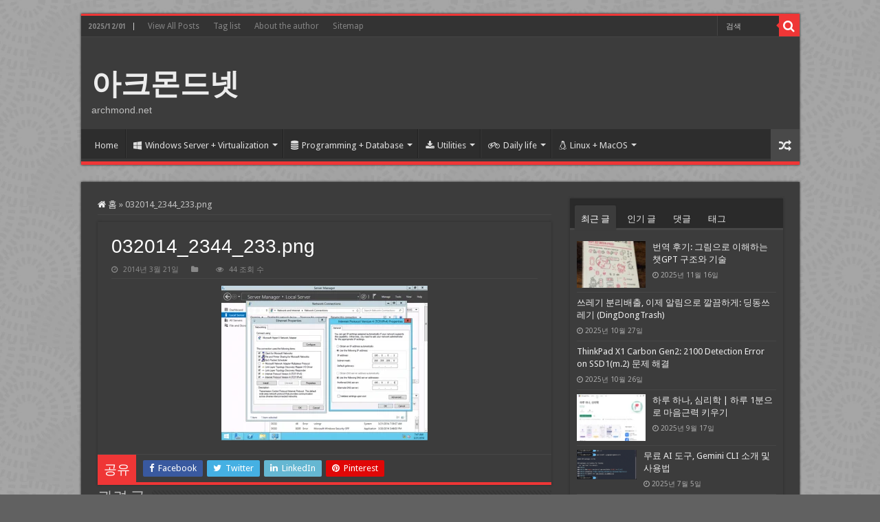

--- FILE ---
content_type: text/html; charset=UTF-8
request_url: https://archmond.net/032014_2344_233-png
body_size: 38572
content:
<!DOCTYPE html>
<html lang="ko-KR" prefix="og: http://ogp.me/ns#">
<head>
<meta charset="UTF-8" />
<link rel="pingback" href="https://archmond.net/xmlrpc.php" />
<title>032014_2344_233.png &#8211; 아크몬드넷</title>
<meta property="og:title" content="032014_2344_233.png - 아크몬드넷"/>
<meta property="og:type" content="article"/>
<meta property="og:description" content=""/>
<meta property="og:url" content="https://archmond.net/032014_2344_233-png"/>
<meta property="og:site_name" content="아크몬드넷"/>
<meta name='robots' content='max-image-preview:large' />
	<style>img:is([sizes="auto" i], [sizes^="auto," i]) { contain-intrinsic-size: 3000px 1500px }</style>
	<link rel='dns-prefetch' href='//www.googletagmanager.com' />
<link rel='dns-prefetch' href='//stats.wp.com' />
<link rel='dns-prefetch' href='//fonts.googleapis.com' />
<link rel='dns-prefetch' href='//pagead2.googlesyndication.com' />
<link rel='dns-prefetch' href='//fundingchoicesmessages.google.com' />
<link rel="alternate" type="application/rss+xml" title="아크몬드넷 &raquo; 피드" href="https://archmond.net/feed" />
<link rel="alternate" type="application/rss+xml" title="아크몬드넷 &raquo; 댓글 피드" href="https://archmond.net/comments/feed" />
<link rel="alternate" type="application/rss+xml" title="아크몬드넷 &raquo; 032014_2344_233.png 댓글 피드" href="https://archmond.net/feed/?attachment_id=1043" />
<script type="text/javascript">
/* <![CDATA[ */
window._wpemojiSettings = {"baseUrl":"https:\/\/s.w.org\/images\/core\/emoji\/16.0.1\/72x72\/","ext":".png","svgUrl":"https:\/\/s.w.org\/images\/core\/emoji\/16.0.1\/svg\/","svgExt":".svg","source":{"concatemoji":"https:\/\/archmond.net\/wp-includes\/js\/wp-emoji-release.min.js"}};
/*! This file is auto-generated */
!function(s,n){var o,i,e;function c(e){try{var t={supportTests:e,timestamp:(new Date).valueOf()};sessionStorage.setItem(o,JSON.stringify(t))}catch(e){}}function p(e,t,n){e.clearRect(0,0,e.canvas.width,e.canvas.height),e.fillText(t,0,0);var t=new Uint32Array(e.getImageData(0,0,e.canvas.width,e.canvas.height).data),a=(e.clearRect(0,0,e.canvas.width,e.canvas.height),e.fillText(n,0,0),new Uint32Array(e.getImageData(0,0,e.canvas.width,e.canvas.height).data));return t.every(function(e,t){return e===a[t]})}function u(e,t){e.clearRect(0,0,e.canvas.width,e.canvas.height),e.fillText(t,0,0);for(var n=e.getImageData(16,16,1,1),a=0;a<n.data.length;a++)if(0!==n.data[a])return!1;return!0}function f(e,t,n,a){switch(t){case"flag":return n(e,"\ud83c\udff3\ufe0f\u200d\u26a7\ufe0f","\ud83c\udff3\ufe0f\u200b\u26a7\ufe0f")?!1:!n(e,"\ud83c\udde8\ud83c\uddf6","\ud83c\udde8\u200b\ud83c\uddf6")&&!n(e,"\ud83c\udff4\udb40\udc67\udb40\udc62\udb40\udc65\udb40\udc6e\udb40\udc67\udb40\udc7f","\ud83c\udff4\u200b\udb40\udc67\u200b\udb40\udc62\u200b\udb40\udc65\u200b\udb40\udc6e\u200b\udb40\udc67\u200b\udb40\udc7f");case"emoji":return!a(e,"\ud83e\udedf")}return!1}function g(e,t,n,a){var r="undefined"!=typeof WorkerGlobalScope&&self instanceof WorkerGlobalScope?new OffscreenCanvas(300,150):s.createElement("canvas"),o=r.getContext("2d",{willReadFrequently:!0}),i=(o.textBaseline="top",o.font="600 32px Arial",{});return e.forEach(function(e){i[e]=t(o,e,n,a)}),i}function t(e){var t=s.createElement("script");t.src=e,t.defer=!0,s.head.appendChild(t)}"undefined"!=typeof Promise&&(o="wpEmojiSettingsSupports",i=["flag","emoji"],n.supports={everything:!0,everythingExceptFlag:!0},e=new Promise(function(e){s.addEventListener("DOMContentLoaded",e,{once:!0})}),new Promise(function(t){var n=function(){try{var e=JSON.parse(sessionStorage.getItem(o));if("object"==typeof e&&"number"==typeof e.timestamp&&(new Date).valueOf()<e.timestamp+604800&&"object"==typeof e.supportTests)return e.supportTests}catch(e){}return null}();if(!n){if("undefined"!=typeof Worker&&"undefined"!=typeof OffscreenCanvas&&"undefined"!=typeof URL&&URL.createObjectURL&&"undefined"!=typeof Blob)try{var e="postMessage("+g.toString()+"("+[JSON.stringify(i),f.toString(),p.toString(),u.toString()].join(",")+"));",a=new Blob([e],{type:"text/javascript"}),r=new Worker(URL.createObjectURL(a),{name:"wpTestEmojiSupports"});return void(r.onmessage=function(e){c(n=e.data),r.terminate(),t(n)})}catch(e){}c(n=g(i,f,p,u))}t(n)}).then(function(e){for(var t in e)n.supports[t]=e[t],n.supports.everything=n.supports.everything&&n.supports[t],"flag"!==t&&(n.supports.everythingExceptFlag=n.supports.everythingExceptFlag&&n.supports[t]);n.supports.everythingExceptFlag=n.supports.everythingExceptFlag&&!n.supports.flag,n.DOMReady=!1,n.readyCallback=function(){n.DOMReady=!0}}).then(function(){return e}).then(function(){var e;n.supports.everything||(n.readyCallback(),(e=n.source||{}).concatemoji?t(e.concatemoji):e.wpemoji&&e.twemoji&&(t(e.twemoji),t(e.wpemoji)))}))}((window,document),window._wpemojiSettings);
/* ]]> */
</script>
<style id='wp-emoji-styles-inline-css' type='text/css'>

	img.wp-smiley, img.emoji {
		display: inline !important;
		border: none !important;
		box-shadow: none !important;
		height: 1em !important;
		width: 1em !important;
		margin: 0 0.07em !important;
		vertical-align: -0.1em !important;
		background: none !important;
		padding: 0 !important;
	}
</style>
<link rel='stylesheet' id='wp-block-library-css' href='https://archmond.net/wp-includes/css/dist/block-library/style.min.css' type='text/css' media='all' />
<style id='classic-theme-styles-inline-css' type='text/css'>
/*! This file is auto-generated */
.wp-block-button__link{color:#fff;background-color:#32373c;border-radius:9999px;box-shadow:none;text-decoration:none;padding:calc(.667em + 2px) calc(1.333em + 2px);font-size:1.125em}.wp-block-file__button{background:#32373c;color:#fff;text-decoration:none}
</style>
<style id='global-styles-inline-css' type='text/css'>
:root{--wp--preset--aspect-ratio--square: 1;--wp--preset--aspect-ratio--4-3: 4/3;--wp--preset--aspect-ratio--3-4: 3/4;--wp--preset--aspect-ratio--3-2: 3/2;--wp--preset--aspect-ratio--2-3: 2/3;--wp--preset--aspect-ratio--16-9: 16/9;--wp--preset--aspect-ratio--9-16: 9/16;--wp--preset--color--black: #000000;--wp--preset--color--cyan-bluish-gray: #abb8c3;--wp--preset--color--white: #ffffff;--wp--preset--color--pale-pink: #f78da7;--wp--preset--color--vivid-red: #cf2e2e;--wp--preset--color--luminous-vivid-orange: #ff6900;--wp--preset--color--luminous-vivid-amber: #fcb900;--wp--preset--color--light-green-cyan: #7bdcb5;--wp--preset--color--vivid-green-cyan: #00d084;--wp--preset--color--pale-cyan-blue: #8ed1fc;--wp--preset--color--vivid-cyan-blue: #0693e3;--wp--preset--color--vivid-purple: #9b51e0;--wp--preset--gradient--vivid-cyan-blue-to-vivid-purple: linear-gradient(135deg,rgba(6,147,227,1) 0%,rgb(155,81,224) 100%);--wp--preset--gradient--light-green-cyan-to-vivid-green-cyan: linear-gradient(135deg,rgb(122,220,180) 0%,rgb(0,208,130) 100%);--wp--preset--gradient--luminous-vivid-amber-to-luminous-vivid-orange: linear-gradient(135deg,rgba(252,185,0,1) 0%,rgba(255,105,0,1) 100%);--wp--preset--gradient--luminous-vivid-orange-to-vivid-red: linear-gradient(135deg,rgba(255,105,0,1) 0%,rgb(207,46,46) 100%);--wp--preset--gradient--very-light-gray-to-cyan-bluish-gray: linear-gradient(135deg,rgb(238,238,238) 0%,rgb(169,184,195) 100%);--wp--preset--gradient--cool-to-warm-spectrum: linear-gradient(135deg,rgb(74,234,220) 0%,rgb(151,120,209) 20%,rgb(207,42,186) 40%,rgb(238,44,130) 60%,rgb(251,105,98) 80%,rgb(254,248,76) 100%);--wp--preset--gradient--blush-light-purple: linear-gradient(135deg,rgb(255,206,236) 0%,rgb(152,150,240) 100%);--wp--preset--gradient--blush-bordeaux: linear-gradient(135deg,rgb(254,205,165) 0%,rgb(254,45,45) 50%,rgb(107,0,62) 100%);--wp--preset--gradient--luminous-dusk: linear-gradient(135deg,rgb(255,203,112) 0%,rgb(199,81,192) 50%,rgb(65,88,208) 100%);--wp--preset--gradient--pale-ocean: linear-gradient(135deg,rgb(255,245,203) 0%,rgb(182,227,212) 50%,rgb(51,167,181) 100%);--wp--preset--gradient--electric-grass: linear-gradient(135deg,rgb(202,248,128) 0%,rgb(113,206,126) 100%);--wp--preset--gradient--midnight: linear-gradient(135deg,rgb(2,3,129) 0%,rgb(40,116,252) 100%);--wp--preset--font-size--small: 13px;--wp--preset--font-size--medium: 20px;--wp--preset--font-size--large: 36px;--wp--preset--font-size--x-large: 42px;--wp--preset--spacing--20: 0.44rem;--wp--preset--spacing--30: 0.67rem;--wp--preset--spacing--40: 1rem;--wp--preset--spacing--50: 1.5rem;--wp--preset--spacing--60: 2.25rem;--wp--preset--spacing--70: 3.38rem;--wp--preset--spacing--80: 5.06rem;--wp--preset--shadow--natural: 6px 6px 9px rgba(0, 0, 0, 0.2);--wp--preset--shadow--deep: 12px 12px 50px rgba(0, 0, 0, 0.4);--wp--preset--shadow--sharp: 6px 6px 0px rgba(0, 0, 0, 0.2);--wp--preset--shadow--outlined: 6px 6px 0px -3px rgba(255, 255, 255, 1), 6px 6px rgba(0, 0, 0, 1);--wp--preset--shadow--crisp: 6px 6px 0px rgba(0, 0, 0, 1);}:where(.is-layout-flex){gap: 0.5em;}:where(.is-layout-grid){gap: 0.5em;}body .is-layout-flex{display: flex;}.is-layout-flex{flex-wrap: wrap;align-items: center;}.is-layout-flex > :is(*, div){margin: 0;}body .is-layout-grid{display: grid;}.is-layout-grid > :is(*, div){margin: 0;}:where(.wp-block-columns.is-layout-flex){gap: 2em;}:where(.wp-block-columns.is-layout-grid){gap: 2em;}:where(.wp-block-post-template.is-layout-flex){gap: 1.25em;}:where(.wp-block-post-template.is-layout-grid){gap: 1.25em;}.has-black-color{color: var(--wp--preset--color--black) !important;}.has-cyan-bluish-gray-color{color: var(--wp--preset--color--cyan-bluish-gray) !important;}.has-white-color{color: var(--wp--preset--color--white) !important;}.has-pale-pink-color{color: var(--wp--preset--color--pale-pink) !important;}.has-vivid-red-color{color: var(--wp--preset--color--vivid-red) !important;}.has-luminous-vivid-orange-color{color: var(--wp--preset--color--luminous-vivid-orange) !important;}.has-luminous-vivid-amber-color{color: var(--wp--preset--color--luminous-vivid-amber) !important;}.has-light-green-cyan-color{color: var(--wp--preset--color--light-green-cyan) !important;}.has-vivid-green-cyan-color{color: var(--wp--preset--color--vivid-green-cyan) !important;}.has-pale-cyan-blue-color{color: var(--wp--preset--color--pale-cyan-blue) !important;}.has-vivid-cyan-blue-color{color: var(--wp--preset--color--vivid-cyan-blue) !important;}.has-vivid-purple-color{color: var(--wp--preset--color--vivid-purple) !important;}.has-black-background-color{background-color: var(--wp--preset--color--black) !important;}.has-cyan-bluish-gray-background-color{background-color: var(--wp--preset--color--cyan-bluish-gray) !important;}.has-white-background-color{background-color: var(--wp--preset--color--white) !important;}.has-pale-pink-background-color{background-color: var(--wp--preset--color--pale-pink) !important;}.has-vivid-red-background-color{background-color: var(--wp--preset--color--vivid-red) !important;}.has-luminous-vivid-orange-background-color{background-color: var(--wp--preset--color--luminous-vivid-orange) !important;}.has-luminous-vivid-amber-background-color{background-color: var(--wp--preset--color--luminous-vivid-amber) !important;}.has-light-green-cyan-background-color{background-color: var(--wp--preset--color--light-green-cyan) !important;}.has-vivid-green-cyan-background-color{background-color: var(--wp--preset--color--vivid-green-cyan) !important;}.has-pale-cyan-blue-background-color{background-color: var(--wp--preset--color--pale-cyan-blue) !important;}.has-vivid-cyan-blue-background-color{background-color: var(--wp--preset--color--vivid-cyan-blue) !important;}.has-vivid-purple-background-color{background-color: var(--wp--preset--color--vivid-purple) !important;}.has-black-border-color{border-color: var(--wp--preset--color--black) !important;}.has-cyan-bluish-gray-border-color{border-color: var(--wp--preset--color--cyan-bluish-gray) !important;}.has-white-border-color{border-color: var(--wp--preset--color--white) !important;}.has-pale-pink-border-color{border-color: var(--wp--preset--color--pale-pink) !important;}.has-vivid-red-border-color{border-color: var(--wp--preset--color--vivid-red) !important;}.has-luminous-vivid-orange-border-color{border-color: var(--wp--preset--color--luminous-vivid-orange) !important;}.has-luminous-vivid-amber-border-color{border-color: var(--wp--preset--color--luminous-vivid-amber) !important;}.has-light-green-cyan-border-color{border-color: var(--wp--preset--color--light-green-cyan) !important;}.has-vivid-green-cyan-border-color{border-color: var(--wp--preset--color--vivid-green-cyan) !important;}.has-pale-cyan-blue-border-color{border-color: var(--wp--preset--color--pale-cyan-blue) !important;}.has-vivid-cyan-blue-border-color{border-color: var(--wp--preset--color--vivid-cyan-blue) !important;}.has-vivid-purple-border-color{border-color: var(--wp--preset--color--vivid-purple) !important;}.has-vivid-cyan-blue-to-vivid-purple-gradient-background{background: var(--wp--preset--gradient--vivid-cyan-blue-to-vivid-purple) !important;}.has-light-green-cyan-to-vivid-green-cyan-gradient-background{background: var(--wp--preset--gradient--light-green-cyan-to-vivid-green-cyan) !important;}.has-luminous-vivid-amber-to-luminous-vivid-orange-gradient-background{background: var(--wp--preset--gradient--luminous-vivid-amber-to-luminous-vivid-orange) !important;}.has-luminous-vivid-orange-to-vivid-red-gradient-background{background: var(--wp--preset--gradient--luminous-vivid-orange-to-vivid-red) !important;}.has-very-light-gray-to-cyan-bluish-gray-gradient-background{background: var(--wp--preset--gradient--very-light-gray-to-cyan-bluish-gray) !important;}.has-cool-to-warm-spectrum-gradient-background{background: var(--wp--preset--gradient--cool-to-warm-spectrum) !important;}.has-blush-light-purple-gradient-background{background: var(--wp--preset--gradient--blush-light-purple) !important;}.has-blush-bordeaux-gradient-background{background: var(--wp--preset--gradient--blush-bordeaux) !important;}.has-luminous-dusk-gradient-background{background: var(--wp--preset--gradient--luminous-dusk) !important;}.has-pale-ocean-gradient-background{background: var(--wp--preset--gradient--pale-ocean) !important;}.has-electric-grass-gradient-background{background: var(--wp--preset--gradient--electric-grass) !important;}.has-midnight-gradient-background{background: var(--wp--preset--gradient--midnight) !important;}.has-small-font-size{font-size: var(--wp--preset--font-size--small) !important;}.has-medium-font-size{font-size: var(--wp--preset--font-size--medium) !important;}.has-large-font-size{font-size: var(--wp--preset--font-size--large) !important;}.has-x-large-font-size{font-size: var(--wp--preset--font-size--x-large) !important;}
:where(.wp-block-post-template.is-layout-flex){gap: 1.25em;}:where(.wp-block-post-template.is-layout-grid){gap: 1.25em;}
:where(.wp-block-columns.is-layout-flex){gap: 2em;}:where(.wp-block-columns.is-layout-grid){gap: 2em;}
:root :where(.wp-block-pullquote){font-size: 1.5em;line-height: 1.6;}
</style>
<link rel='stylesheet' id='tie-style-css' href='https://archmond.net/wp-content/themes/sahifa/style.css' type='text/css' media='all' />
<link rel='stylesheet' id='tie-ilightbox-skin-css' href='https://archmond.net/wp-content/themes/sahifa/css/ilightbox/dark-skin/skin.css' type='text/css' media='all' />
<link rel='stylesheet' id='Droid+Sans-css' href='https://fonts.googleapis.com/css?family=Droid+Sans%3Aregular%2C700' type='text/css' media='all' />
<script type="text/javascript" src="https://archmond.net/wp-includes/js/jquery/jquery.min.js" id="jquery-core-js"></script>
<script type="text/javascript" src="https://archmond.net/wp-includes/js/jquery/jquery-migrate.min.js" id="jquery-migrate-js"></script>
<script type="text/javascript" id="tie-postviews-cache-js-extra">
/* <![CDATA[ */
var tieViewsCacheL10n = {"admin_ajax_url":"https:\/\/archmond.net\/wp-admin\/admin-ajax.php","post_id":"1043"};
/* ]]> */
</script>
<script type="text/javascript" src="https://archmond.net/wp-content/themes/sahifa/js/postviews-cache.js" id="tie-postviews-cache-js"></script>

<!-- Site Kit에서 추가한 Google 태그(gtag.js) 스니펫 -->
<!-- Site Kit에 의해 추가된 Google Analytics 스니펫 -->
<script type="text/javascript" src="https://www.googletagmanager.com/gtag/js?id=GT-WPQGP94" id="google_gtagjs-js" async></script>
<script type="text/javascript" id="google_gtagjs-js-after">
/* <![CDATA[ */
window.dataLayer = window.dataLayer || [];function gtag(){dataLayer.push(arguments);}
gtag("set","linker",{"domains":["archmond.net"]});
gtag("js", new Date());
gtag("set", "developer_id.dZTNiMT", true);
gtag("config", "GT-WPQGP94");
/* ]]> */
</script>
<link rel="https://api.w.org/" href="https://archmond.net/wp-json/" /><link rel="alternate" title="JSON" type="application/json" href="https://archmond.net/wp-json/wp/v2/media/1043" /><link rel="EditURI" type="application/rsd+xml" title="RSD" href="https://archmond.net/xmlrpc.php?rsd" />
<meta name="generator" content="WordPress 6.8.3" />
<link rel='shortlink' href='https://archmond.net/?p=1043' />
<link rel="alternate" title="oEmbed (JSON)" type="application/json+oembed" href="https://archmond.net/wp-json/oembed/1.0/embed?url=https%3A%2F%2Farchmond.net%2F032014_2344_233-png" />
<link rel="alternate" title="oEmbed (XML)" type="text/xml+oembed" href="https://archmond.net/wp-json/oembed/1.0/embed?url=https%3A%2F%2Farchmond.net%2F032014_2344_233-png&#038;format=xml" />
<meta name="generator" content="Site Kit by Google 1.166.0" />	<style>img#wpstats{display:none}</style>
		<link rel="shortcut icon" href="http://archmond.net/wp-content/uploads/2014/03/Visualpharm-Icons8-Metro-Style-Operating-Sysytems-Windows8.ico" title="Favicon" />
<!--[if IE]>
<script type="text/javascript">jQuery(document).ready(function (){ jQuery(".menu-item").has("ul").children("a").attr("aria-haspopup", "true");});</script>
<![endif]-->
<!--[if lt IE 9]>
<script src="https://archmond.net/wp-content/themes/sahifa/js/html5.js"></script>
<script src="https://archmond.net/wp-content/themes/sahifa/js/selectivizr-min.js"></script>
<![endif]-->
<!--[if IE 9]>
<link rel="stylesheet" type="text/css" media="all" href="https://archmond.net/wp-content/themes/sahifa/css/ie9.css" />
<![endif]-->
<!--[if IE 8]>
<link rel="stylesheet" type="text/css" media="all" href="https://archmond.net/wp-content/themes/sahifa/css/ie8.css" />
<![endif]-->
<!--[if IE 7]>
<link rel="stylesheet" type="text/css" media="all" href="https://archmond.net/wp-content/themes/sahifa/css/ie7.css" />
<![endif]-->

<meta http-equiv="X-UA-Compatible" content="IE=edge,chrome=1" />
<meta name="viewport" content="width=device-width, initial-scale=1.0" />
<link rel="apple-touch-icon" sizes="144x144" href="http://archmond.net/wp-content/uploads/2014/03/Operating-Sysytems-Windows8-icon-1.png" />
<link rel="apple-touch-icon" sizes="120x120" href="http://archmond.net/wp-content/uploads/2014/03/Operating-Sysytems-Windows8-icon-1.png" />
<link rel="apple-touch-icon" sizes="72x72" href="http://archmond.net/wp-content/uploads/2014/03/Operating-Sysytems-Windows8-icon1.png" />
<link rel="apple-touch-icon" href="http://archmond.net/wp-content/uploads/2014/03/Operating-Sysytems-Windows8-icon.png" />

<!--네이버 검색--><meta name="naver-site-verification" content="303ac4ea61fc65ea04857b0756d3220574b52d5f"/>

<style type="text/css" media="screen">

body{
	font-family: 'Droid Sans';
}
.logo h1 a, .logo h2 a{
	font-family: Arial, Helvetica, sans-serif;
}
.post-title{
	font-family: Tahoma, Geneva, sans-serif;
}
.ei-title h2, .slider-caption h2 a, .content .slider-caption h2 a, .slider-caption h2, .content .slider-caption h2, .content .ei-title h2{
	font-family: Arial, Helvetica, sans-serif;
}
#main-nav,
.cat-box-content,
#sidebar .widget-container,
.post-listing,
#commentform {
	border-bottom-color: #ef3636;
}

.search-block .search-button,
#topcontrol,
#main-nav ul li.current-menu-item a,
#main-nav ul li.current-menu-item a:hover,
#main-nav ul li.current_page_parent a,
#main-nav ul li.current_page_parent a:hover,
#main-nav ul li.current-menu-parent a,
#main-nav ul li.current-menu-parent a:hover,
#main-nav ul li.current-page-ancestor a,
#main-nav ul li.current-page-ancestor a:hover,
.pagination span.current,
.share-post span.share-text,
.flex-control-paging li a.flex-active,
.ei-slider-thumbs li.ei-slider-element,
.review-percentage .review-item span span,
.review-final-score,
.button,
a.button,
a.more-link,
#main-content input[type="submit"],
.form-submit #submit,
#login-form .login-button,
.widget-feedburner .feedburner-subscribe,
input[type="submit"],
#buddypress button,
#buddypress a.button,
#buddypress input[type=submit],
#buddypress input[type=reset],
#buddypress ul.button-nav li a,
#buddypress div.generic-button a,
#buddypress .comment-reply-link,
#buddypress div.item-list-tabs ul li a span,
#buddypress div.item-list-tabs ul li.selected a,
#buddypress div.item-list-tabs ul li.current a,
#buddypress #members-directory-form div.item-list-tabs ul li.selected span,
#members-list-options a.selected,
#groups-list-options a.selected,
body.dark-skin #buddypress div.item-list-tabs ul li a span,
body.dark-skin #buddypress div.item-list-tabs ul li.selected a,
body.dark-skin #buddypress div.item-list-tabs ul li.current a,
body.dark-skin #members-list-options a.selected,
body.dark-skin #groups-list-options a.selected,
.search-block-large .search-button,
#featured-posts .flex-next:hover,
#featured-posts .flex-prev:hover,
a.tie-cart span.shooping-count,
.woocommerce span.onsale,
.woocommerce-page span.onsale ,
.woocommerce .widget_price_filter .ui-slider .ui-slider-handle,
.woocommerce-page .widget_price_filter .ui-slider .ui-slider-handle,
#check-also-close,
a.post-slideshow-next,
a.post-slideshow-prev,
.widget_price_filter .ui-slider .ui-slider-handle,
.quantity .minus:hover,
.quantity .plus:hover,
.mejs-container .mejs-controls .mejs-time-rail .mejs-time-current,
#reading-position-indicator  {
	background-color:#ef3636;
}

::-webkit-scrollbar-thumb{
	background-color:#ef3636 !important;
}

#theme-footer,
#theme-header,
.top-nav ul li.current-menu-item:before,
#main-nav .menu-sub-content ,
#main-nav ul ul,
#check-also-box {
	border-top-color: #ef3636;
}

.search-block:after {
	border-right-color:#ef3636;
}

body.rtl .search-block:after {
	border-left-color:#ef3636;
}

#main-nav ul > li.menu-item-has-children:hover > a:after,
#main-nav ul > li.mega-menu:hover > a:after {
	border-color:transparent transparent #ef3636;
}

.widget.timeline-posts li a:hover,
.widget.timeline-posts li a:hover span.tie-date {
	color: #ef3636;
}

.widget.timeline-posts li a:hover span.tie-date:before {
	background: #ef3636;
	border-color: #ef3636;
}

#order_review,
#order_review_heading {
	border-color: #ef3636;
}

		body {
					background-color: #616161 !important;
					background-image : url(https://archmond.net/wp-content/themes/sahifa/images/patterns/body-bg45.png);
					background-position: top center;
		}
		
.tie-cat-3 a.more-link {background-color:#3D5810;}
.tie-cat-3 .cat-box-content {border-bottom-color:#3D5810; }
			
.tie-cat-15 a.more-link {background-color:#805d6e;}
.tie-cat-15 .cat-box-content {border-bottom-color:#805d6e; }
			
.tie-cat-107 a.more-link {background-color:#797856;}
.tie-cat-107 .cat-box-content {border-bottom-color:#797856; }
			
.tie-cat-79 a.more-link {background-color:#3A2768;}
.tie-cat-79 .cat-box-content {border-bottom-color:#3A2768; }
			
.tie-cat-45 a.more-link {background-color:#001940;}
.tie-cat-45 .cat-box-content {border-bottom-color:#001940; }
			
.tie-cat-35 a.more-link {background-color:#31420B;}
.tie-cat-35 .cat-box-content {border-bottom-color:#31420B; }
			
.tie-cat-11 a.more-link {background-color:#375E72;}
.tie-cat-11 .cat-box-content {border-bottom-color:#375E72; }
			
.tie-cat-163 a.more-link {background-color:#28190C;}
.tie-cat-163 .cat-box-content {border-bottom-color:#28190C; }
			
.tie-cat-20 a.more-link {background-color:#391443;}
.tie-cat-20 .cat-box-content {border-bottom-color:#391443; }
			
.tie-cat-772 a.more-link {background-color:#000000;}
.tie-cat-772 .cat-box-content {border-bottom-color:#000000; }
			
</style>

		<script type="text/javascript">
			/* <![CDATA[ */
				var sf_position = '0';
				var sf_templates = "<a href=\"{search_url_escaped}\">\ubaa8\ub4e0 \uacb0\uacfc \ubcf4\uae30<\/a>";
				var sf_input = '.search-live';
				jQuery(document).ready(function(){
					jQuery(sf_input).ajaxyLiveSearch({"expand":false,"searchUrl":"https:\/\/archmond.net\/?s=%s","text":"Search","delay":500,"iwidth":180,"width":315,"ajaxUrl":"https:\/\/archmond.net\/wp-admin\/admin-ajax.php","rtl":0});
					jQuery(".live-search_ajaxy-selective-input").keyup(function() {
						var width = jQuery(this).val().length * 8;
						if(width < 50) {
							width = 50;
						}
						jQuery(this).width(width);
					});
					jQuery(".live-search_ajaxy-selective-search").click(function() {
						jQuery(this).find(".live-search_ajaxy-selective-input").focus();
					});
					jQuery(".live-search_ajaxy-selective-close").click(function() {
						jQuery(this).parent().remove();
					});
				});
			/* ]]> */
		</script>
		
<!-- Site Kit에서 추가한 Google AdSense 메타 태그 -->
<meta name="google-adsense-platform-account" content="ca-host-pub-2644536267352236">
<meta name="google-adsense-platform-domain" content="sitekit.withgoogle.com">
<!-- Site Kit에서 추가한 Google AdSense 메타 태그 종료 -->

<!-- Site Kit에 의해 추가된 Google AdSense 스니펫 -->
<script type="text/javascript" async="async" src="https://pagead2.googlesyndication.com/pagead/js/adsbygoogle.js?client=ca-pub-3545027599217445&amp;host=ca-host-pub-2644536267352236" crossorigin="anonymous"></script>

<!-- Site Kit에 의해 추가된 Google AdSense 스니펫 종료 -->

<!-- Site Kit에서 Google AdSense 광고 차단 복구 스니펫 추가 -->
<script async src="https://fundingchoicesmessages.google.com/i/pub-3545027599217445?ers=1" nonce="sVCRRWiijoTh-q1lZCcbwQ"></script><script nonce="sVCRRWiijoTh-q1lZCcbwQ">(function() {function signalGooglefcPresent() {if (!window.frames['googlefcPresent']) {if (document.body) {const iframe = document.createElement('iframe'); iframe.style = 'width: 0; height: 0; border: none; z-index: -1000; left: -1000px; top: -1000px;'; iframe.style.display = 'none'; iframe.name = 'googlefcPresent'; document.body.appendChild(iframe);} else {setTimeout(signalGooglefcPresent, 0);}}}signalGooglefcPresent();})();</script>
<!-- Site Kit에서 추가한 Google AdSense 광고 차단 복구 스니펫 종료 -->

<!-- Site Kit에서 Google AdSense 광고 차단 복구 오류 보호 스니펫 추가 -->
<script>(function(){'use strict';function aa(a){var b=0;return function(){return b<a.length?{done:!1,value:a[b++]}:{done:!0}}}var ba="function"==typeof Object.defineProperties?Object.defineProperty:function(a,b,c){if(a==Array.prototype||a==Object.prototype)return a;a[b]=c.value;return a};
function ea(a){a=["object"==typeof globalThis&&globalThis,a,"object"==typeof window&&window,"object"==typeof self&&self,"object"==typeof global&&global];for(var b=0;b<a.length;++b){var c=a[b];if(c&&c.Math==Math)return c}throw Error("Cannot find global object");}var fa=ea(this);function ha(a,b){if(b)a:{var c=fa;a=a.split(".");for(var d=0;d<a.length-1;d++){var e=a[d];if(!(e in c))break a;c=c[e]}a=a[a.length-1];d=c[a];b=b(d);b!=d&&null!=b&&ba(c,a,{configurable:!0,writable:!0,value:b})}}
var ia="function"==typeof Object.create?Object.create:function(a){function b(){}b.prototype=a;return new b},l;if("function"==typeof Object.setPrototypeOf)l=Object.setPrototypeOf;else{var m;a:{var ja={a:!0},ka={};try{ka.__proto__=ja;m=ka.a;break a}catch(a){}m=!1}l=m?function(a,b){a.__proto__=b;if(a.__proto__!==b)throw new TypeError(a+" is not extensible");return a}:null}var la=l;
function n(a,b){a.prototype=ia(b.prototype);a.prototype.constructor=a;if(la)la(a,b);else for(var c in b)if("prototype"!=c)if(Object.defineProperties){var d=Object.getOwnPropertyDescriptor(b,c);d&&Object.defineProperty(a,c,d)}else a[c]=b[c];a.A=b.prototype}function ma(){for(var a=Number(this),b=[],c=a;c<arguments.length;c++)b[c-a]=arguments[c];return b}
var na="function"==typeof Object.assign?Object.assign:function(a,b){for(var c=1;c<arguments.length;c++){var d=arguments[c];if(d)for(var e in d)Object.prototype.hasOwnProperty.call(d,e)&&(a[e]=d[e])}return a};ha("Object.assign",function(a){return a||na});/*

 Copyright The Closure Library Authors.
 SPDX-License-Identifier: Apache-2.0
*/
var p=this||self;function q(a){return a};var t,u;a:{for(var oa=["CLOSURE_FLAGS"],v=p,x=0;x<oa.length;x++)if(v=v[oa[x]],null==v){u=null;break a}u=v}var pa=u&&u[610401301];t=null!=pa?pa:!1;var z,qa=p.navigator;z=qa?qa.userAgentData||null:null;function A(a){return t?z?z.brands.some(function(b){return(b=b.brand)&&-1!=b.indexOf(a)}):!1:!1}function B(a){var b;a:{if(b=p.navigator)if(b=b.userAgent)break a;b=""}return-1!=b.indexOf(a)};function C(){return t?!!z&&0<z.brands.length:!1}function D(){return C()?A("Chromium"):(B("Chrome")||B("CriOS"))&&!(C()?0:B("Edge"))||B("Silk")};var ra=C()?!1:B("Trident")||B("MSIE");!B("Android")||D();D();B("Safari")&&(D()||(C()?0:B("Coast"))||(C()?0:B("Opera"))||(C()?0:B("Edge"))||(C()?A("Microsoft Edge"):B("Edg/"))||C()&&A("Opera"));var sa={},E=null;var ta="undefined"!==typeof Uint8Array,ua=!ra&&"function"===typeof btoa;var F="function"===typeof Symbol&&"symbol"===typeof Symbol()?Symbol():void 0,G=F?function(a,b){a[F]|=b}:function(a,b){void 0!==a.g?a.g|=b:Object.defineProperties(a,{g:{value:b,configurable:!0,writable:!0,enumerable:!1}})};function va(a){var b=H(a);1!==(b&1)&&(Object.isFrozen(a)&&(a=Array.prototype.slice.call(a)),I(a,b|1))}
var H=F?function(a){return a[F]|0}:function(a){return a.g|0},J=F?function(a){return a[F]}:function(a){return a.g},I=F?function(a,b){a[F]=b}:function(a,b){void 0!==a.g?a.g=b:Object.defineProperties(a,{g:{value:b,configurable:!0,writable:!0,enumerable:!1}})};function wa(){var a=[];G(a,1);return a}function xa(a,b){I(b,(a|0)&-99)}function K(a,b){I(b,(a|34)&-73)}function L(a){a=a>>11&1023;return 0===a?536870912:a};var M={};function N(a){return null!==a&&"object"===typeof a&&!Array.isArray(a)&&a.constructor===Object}var O,ya=[];I(ya,39);O=Object.freeze(ya);var P;function Q(a,b){P=b;a=new a(b);P=void 0;return a}
function R(a,b,c){null==a&&(a=P);P=void 0;if(null==a){var d=96;c?(a=[c],d|=512):a=[];b&&(d=d&-2095105|(b&1023)<<11)}else{if(!Array.isArray(a))throw Error();d=H(a);if(d&64)return a;d|=64;if(c&&(d|=512,c!==a[0]))throw Error();a:{c=a;var e=c.length;if(e){var f=e-1,g=c[f];if(N(g)){d|=256;b=(d>>9&1)-1;e=f-b;1024<=e&&(za(c,b,g),e=1023);d=d&-2095105|(e&1023)<<11;break a}}b&&(g=(d>>9&1)-1,b=Math.max(b,e-g),1024<b&&(za(c,g,{}),d|=256,b=1023),d=d&-2095105|(b&1023)<<11)}}I(a,d);return a}
function za(a,b,c){for(var d=1023+b,e=a.length,f=d;f<e;f++){var g=a[f];null!=g&&g!==c&&(c[f-b]=g)}a.length=d+1;a[d]=c};function Aa(a){switch(typeof a){case "number":return isFinite(a)?a:String(a);case "boolean":return a?1:0;case "object":if(a&&!Array.isArray(a)&&ta&&null!=a&&a instanceof Uint8Array){if(ua){for(var b="",c=0,d=a.length-10240;c<d;)b+=String.fromCharCode.apply(null,a.subarray(c,c+=10240));b+=String.fromCharCode.apply(null,c?a.subarray(c):a);a=btoa(b)}else{void 0===b&&(b=0);if(!E){E={};c="ABCDEFGHIJKLMNOPQRSTUVWXYZabcdefghijklmnopqrstuvwxyz0123456789".split("");d=["+/=","+/","-_=","-_.","-_"];for(var e=
0;5>e;e++){var f=c.concat(d[e].split(""));sa[e]=f;for(var g=0;g<f.length;g++){var h=f[g];void 0===E[h]&&(E[h]=g)}}}b=sa[b];c=Array(Math.floor(a.length/3));d=b[64]||"";for(e=f=0;f<a.length-2;f+=3){var k=a[f],w=a[f+1];h=a[f+2];g=b[k>>2];k=b[(k&3)<<4|w>>4];w=b[(w&15)<<2|h>>6];h=b[h&63];c[e++]=g+k+w+h}g=0;h=d;switch(a.length-f){case 2:g=a[f+1],h=b[(g&15)<<2]||d;case 1:a=a[f],c[e]=b[a>>2]+b[(a&3)<<4|g>>4]+h+d}a=c.join("")}return a}}return a};function Ba(a,b,c){a=Array.prototype.slice.call(a);var d=a.length,e=b&256?a[d-1]:void 0;d+=e?-1:0;for(b=b&512?1:0;b<d;b++)a[b]=c(a[b]);if(e){b=a[b]={};for(var f in e)Object.prototype.hasOwnProperty.call(e,f)&&(b[f]=c(e[f]))}return a}function Da(a,b,c,d,e,f){if(null!=a){if(Array.isArray(a))a=e&&0==a.length&&H(a)&1?void 0:f&&H(a)&2?a:Ea(a,b,c,void 0!==d,e,f);else if(N(a)){var g={},h;for(h in a)Object.prototype.hasOwnProperty.call(a,h)&&(g[h]=Da(a[h],b,c,d,e,f));a=g}else a=b(a,d);return a}}
function Ea(a,b,c,d,e,f){var g=d||c?H(a):0;d=d?!!(g&32):void 0;a=Array.prototype.slice.call(a);for(var h=0;h<a.length;h++)a[h]=Da(a[h],b,c,d,e,f);c&&c(g,a);return a}function Fa(a){return a.s===M?a.toJSON():Aa(a)};function Ga(a,b,c){c=void 0===c?K:c;if(null!=a){if(ta&&a instanceof Uint8Array)return b?a:new Uint8Array(a);if(Array.isArray(a)){var d=H(a);if(d&2)return a;if(b&&!(d&64)&&(d&32||0===d))return I(a,d|34),a;a=Ea(a,Ga,d&4?K:c,!0,!1,!0);b=H(a);b&4&&b&2&&Object.freeze(a);return a}a.s===M&&(b=a.h,c=J(b),a=c&2?a:Q(a.constructor,Ha(b,c,!0)));return a}}function Ha(a,b,c){var d=c||b&2?K:xa,e=!!(b&32);a=Ba(a,b,function(f){return Ga(f,e,d)});G(a,32|(c?2:0));return a};function Ia(a,b){a=a.h;return Ja(a,J(a),b)}function Ja(a,b,c,d){if(-1===c)return null;if(c>=L(b)){if(b&256)return a[a.length-1][c]}else{var e=a.length;if(d&&b&256&&(d=a[e-1][c],null!=d))return d;b=c+((b>>9&1)-1);if(b<e)return a[b]}}function Ka(a,b,c,d,e){var f=L(b);if(c>=f||e){e=b;if(b&256)f=a[a.length-1];else{if(null==d)return;f=a[f+((b>>9&1)-1)]={};e|=256}f[c]=d;e&=-1025;e!==b&&I(a,e)}else a[c+((b>>9&1)-1)]=d,b&256&&(d=a[a.length-1],c in d&&delete d[c]),b&1024&&I(a,b&-1025)}
function La(a,b){var c=Ma;var d=void 0===d?!1:d;var e=a.h;var f=J(e),g=Ja(e,f,b,d);var h=!1;if(null==g||"object"!==typeof g||(h=Array.isArray(g))||g.s!==M)if(h){var k=h=H(g);0===k&&(k|=f&32);k|=f&2;k!==h&&I(g,k);c=new c(g)}else c=void 0;else c=g;c!==g&&null!=c&&Ka(e,f,b,c,d);e=c;if(null==e)return e;a=a.h;f=J(a);f&2||(g=e,c=g.h,h=J(c),g=h&2?Q(g.constructor,Ha(c,h,!1)):g,g!==e&&(e=g,Ka(a,f,b,e,d)));return e}function Na(a,b){a=Ia(a,b);return null==a||"string"===typeof a?a:void 0}
function Oa(a,b){a=Ia(a,b);return null!=a?a:0}function S(a,b){a=Na(a,b);return null!=a?a:""};function T(a,b,c){this.h=R(a,b,c)}T.prototype.toJSON=function(){var a=Ea(this.h,Fa,void 0,void 0,!1,!1);return Pa(this,a,!0)};T.prototype.s=M;T.prototype.toString=function(){return Pa(this,this.h,!1).toString()};
function Pa(a,b,c){var d=a.constructor.v,e=L(J(c?a.h:b)),f=!1;if(d){if(!c){b=Array.prototype.slice.call(b);var g;if(b.length&&N(g=b[b.length-1]))for(f=0;f<d.length;f++)if(d[f]>=e){Object.assign(b[b.length-1]={},g);break}f=!0}e=b;c=!c;g=J(a.h);a=L(g);g=(g>>9&1)-1;for(var h,k,w=0;w<d.length;w++)if(k=d[w],k<a){k+=g;var r=e[k];null==r?e[k]=c?O:wa():c&&r!==O&&va(r)}else h||(r=void 0,e.length&&N(r=e[e.length-1])?h=r:e.push(h={})),r=h[k],null==h[k]?h[k]=c?O:wa():c&&r!==O&&va(r)}d=b.length;if(!d)return b;
var Ca;if(N(h=b[d-1])){a:{var y=h;e={};c=!1;for(var ca in y)Object.prototype.hasOwnProperty.call(y,ca)&&(a=y[ca],Array.isArray(a)&&a!=a&&(c=!0),null!=a?e[ca]=a:c=!0);if(c){for(var rb in e){y=e;break a}y=null}}y!=h&&(Ca=!0);d--}for(;0<d;d--){h=b[d-1];if(null!=h)break;var cb=!0}if(!Ca&&!cb)return b;var da;f?da=b:da=Array.prototype.slice.call(b,0,d);b=da;f&&(b.length=d);y&&b.push(y);return b};function Qa(a){return function(b){if(null==b||""==b)b=new a;else{b=JSON.parse(b);if(!Array.isArray(b))throw Error(void 0);G(b,32);b=Q(a,b)}return b}};function Ra(a){this.h=R(a)}n(Ra,T);var Sa=Qa(Ra);var U;function V(a){this.g=a}V.prototype.toString=function(){return this.g+""};var Ta={};function Ua(){return Math.floor(2147483648*Math.random()).toString(36)+Math.abs(Math.floor(2147483648*Math.random())^Date.now()).toString(36)};function Va(a,b){b=String(b);"application/xhtml+xml"===a.contentType&&(b=b.toLowerCase());return a.createElement(b)}function Wa(a){this.g=a||p.document||document}Wa.prototype.appendChild=function(a,b){a.appendChild(b)};/*

 SPDX-License-Identifier: Apache-2.0
*/
function Xa(a,b){a.src=b instanceof V&&b.constructor===V?b.g:"type_error:TrustedResourceUrl";var c,d;(c=(b=null==(d=(c=(a.ownerDocument&&a.ownerDocument.defaultView||window).document).querySelector)?void 0:d.call(c,"script[nonce]"))?b.nonce||b.getAttribute("nonce")||"":"")&&a.setAttribute("nonce",c)};function Ya(a){a=void 0===a?document:a;return a.createElement("script")};function Za(a,b,c,d,e,f){try{var g=a.g,h=Ya(g);h.async=!0;Xa(h,b);g.head.appendChild(h);h.addEventListener("load",function(){e();d&&g.head.removeChild(h)});h.addEventListener("error",function(){0<c?Za(a,b,c-1,d,e,f):(d&&g.head.removeChild(h),f())})}catch(k){f()}};var $a=p.atob("aHR0cHM6Ly93d3cuZ3N0YXRpYy5jb20vaW1hZ2VzL2ljb25zL21hdGVyaWFsL3N5c3RlbS8xeC93YXJuaW5nX2FtYmVyXzI0ZHAucG5n"),ab=p.atob("WW91IGFyZSBzZWVpbmcgdGhpcyBtZXNzYWdlIGJlY2F1c2UgYWQgb3Igc2NyaXB0IGJsb2NraW5nIHNvZnR3YXJlIGlzIGludGVyZmVyaW5nIHdpdGggdGhpcyBwYWdlLg=="),bb=p.atob("RGlzYWJsZSBhbnkgYWQgb3Igc2NyaXB0IGJsb2NraW5nIHNvZnR3YXJlLCB0aGVuIHJlbG9hZCB0aGlzIHBhZ2Uu");function db(a,b,c){this.i=a;this.l=new Wa(this.i);this.g=null;this.j=[];this.m=!1;this.u=b;this.o=c}
function eb(a){if(a.i.body&&!a.m){var b=function(){fb(a);p.setTimeout(function(){return gb(a,3)},50)};Za(a.l,a.u,2,!0,function(){p[a.o]||b()},b);a.m=!0}}
function fb(a){for(var b=W(1,5),c=0;c<b;c++){var d=X(a);a.i.body.appendChild(d);a.j.push(d)}b=X(a);b.style.bottom="0";b.style.left="0";b.style.position="fixed";b.style.width=W(100,110).toString()+"%";b.style.zIndex=W(2147483544,2147483644).toString();b.style["background-color"]=hb(249,259,242,252,219,229);b.style["box-shadow"]="0 0 12px #888";b.style.color=hb(0,10,0,10,0,10);b.style.display="flex";b.style["justify-content"]="center";b.style["font-family"]="Roboto, Arial";c=X(a);c.style.width=W(80,
85).toString()+"%";c.style.maxWidth=W(750,775).toString()+"px";c.style.margin="24px";c.style.display="flex";c.style["align-items"]="flex-start";c.style["justify-content"]="center";d=Va(a.l.g,"IMG");d.className=Ua();d.src=$a;d.alt="Warning icon";d.style.height="24px";d.style.width="24px";d.style["padding-right"]="16px";var e=X(a),f=X(a);f.style["font-weight"]="bold";f.textContent=ab;var g=X(a);g.textContent=bb;Y(a,e,f);Y(a,e,g);Y(a,c,d);Y(a,c,e);Y(a,b,c);a.g=b;a.i.body.appendChild(a.g);b=W(1,5);for(c=
0;c<b;c++)d=X(a),a.i.body.appendChild(d),a.j.push(d)}function Y(a,b,c){for(var d=W(1,5),e=0;e<d;e++){var f=X(a);b.appendChild(f)}b.appendChild(c);c=W(1,5);for(d=0;d<c;d++)e=X(a),b.appendChild(e)}function W(a,b){return Math.floor(a+Math.random()*(b-a))}function hb(a,b,c,d,e,f){return"rgb("+W(Math.max(a,0),Math.min(b,255)).toString()+","+W(Math.max(c,0),Math.min(d,255)).toString()+","+W(Math.max(e,0),Math.min(f,255)).toString()+")"}function X(a){a=Va(a.l.g,"DIV");a.className=Ua();return a}
function gb(a,b){0>=b||null!=a.g&&0!=a.g.offsetHeight&&0!=a.g.offsetWidth||(ib(a),fb(a),p.setTimeout(function(){return gb(a,b-1)},50))}
function ib(a){var b=a.j;var c="undefined"!=typeof Symbol&&Symbol.iterator&&b[Symbol.iterator];if(c)b=c.call(b);else if("number"==typeof b.length)b={next:aa(b)};else throw Error(String(b)+" is not an iterable or ArrayLike");for(c=b.next();!c.done;c=b.next())(c=c.value)&&c.parentNode&&c.parentNode.removeChild(c);a.j=[];(b=a.g)&&b.parentNode&&b.parentNode.removeChild(b);a.g=null};function jb(a,b,c,d,e){function f(k){document.body?g(document.body):0<k?p.setTimeout(function(){f(k-1)},e):b()}function g(k){k.appendChild(h);p.setTimeout(function(){h?(0!==h.offsetHeight&&0!==h.offsetWidth?b():a(),h.parentNode&&h.parentNode.removeChild(h)):a()},d)}var h=kb(c);f(3)}function kb(a){var b=document.createElement("div");b.className=a;b.style.width="1px";b.style.height="1px";b.style.position="absolute";b.style.left="-10000px";b.style.top="-10000px";b.style.zIndex="-10000";return b};function Ma(a){this.h=R(a)}n(Ma,T);function lb(a){this.h=R(a)}n(lb,T);var mb=Qa(lb);function nb(a){a=Na(a,4)||"";if(void 0===U){var b=null;var c=p.trustedTypes;if(c&&c.createPolicy){try{b=c.createPolicy("goog#html",{createHTML:q,createScript:q,createScriptURL:q})}catch(d){p.console&&p.console.error(d.message)}U=b}else U=b}a=(b=U)?b.createScriptURL(a):a;return new V(a,Ta)};function ob(a,b){this.m=a;this.o=new Wa(a.document);this.g=b;this.j=S(this.g,1);this.u=nb(La(this.g,2));this.i=!1;b=nb(La(this.g,13));this.l=new db(a.document,b,S(this.g,12))}ob.prototype.start=function(){pb(this)};
function pb(a){qb(a);Za(a.o,a.u,3,!1,function(){a:{var b=a.j;var c=p.btoa(b);if(c=p[c]){try{var d=Sa(p.atob(c))}catch(e){b=!1;break a}b=b===Na(d,1)}else b=!1}b?Z(a,S(a.g,14)):(Z(a,S(a.g,8)),eb(a.l))},function(){jb(function(){Z(a,S(a.g,7));eb(a.l)},function(){return Z(a,S(a.g,6))},S(a.g,9),Oa(a.g,10),Oa(a.g,11))})}function Z(a,b){a.i||(a.i=!0,a=new a.m.XMLHttpRequest,a.open("GET",b,!0),a.send())}function qb(a){var b=p.btoa(a.j);a.m[b]&&Z(a,S(a.g,5))};(function(a,b){p[a]=function(){var c=ma.apply(0,arguments);p[a]=function(){};b.apply(null,c)}})("__h82AlnkH6D91__",function(a){"function"===typeof window.atob&&(new ob(window,mb(window.atob(a)))).start()});}).call(this);

window.__h82AlnkH6D91__("[base64]/[base64]/[base64]/[base64]");</script>
<!-- Site Kit에서 추가한 Google AdSense 광고 차단 복구 오류 보호 스니펫 종료 -->
<link rel="icon" href="https://archmond.net/wp-content/uploads/2016/04/cropped-operating-sysytems-windows8-icon-32x32.png" sizes="32x32" />
<link rel="icon" href="https://archmond.net/wp-content/uploads/2016/04/cropped-operating-sysytems-windows8-icon-192x192.png" sizes="192x192" />
<link rel="apple-touch-icon" href="https://archmond.net/wp-content/uploads/2016/04/cropped-operating-sysytems-windows8-icon-180x180.png" />
<meta name="msapplication-TileImage" content="https://archmond.net/wp-content/uploads/2016/04/cropped-operating-sysytems-windows8-icon-270x270.png" />
</head>
<body id="top" class="attachment wp-singular attachment-template-default single single-attachment postid-1043 attachmentid-1043 attachment-png wp-theme-sahifa dark-skin lazy-enabled">

<div class="wrapper-outer">

	<div class="background-cover"></div>

	<aside id="slide-out">

			<div class="search-mobile">
			<form method="get" id="searchform-mobile" action="https://archmond.net/">
				<button class="search-button" type="submit" value="검색"><i class="fa fa-search"></i></button>
				<input type="text" id="s-mobile" name="s" title="검색" value="검색" onfocus="if (this.value == '검색') {this.value = '';}" onblur="if (this.value == '') {this.value = '검색';}"  />
			</form>
		</div><!-- .search-mobile /-->
	
			<div class="social-icons">
		<a class="ttip-none" title="Rss" href="http://feeds.feedburner.com/archmondnet" target="_blank"><i class="fa fa-rss"></i></a><a class="ttip-none" title="Facebook" href="https://www.facebook.com/kwangsoo" target="_blank"><i class="fa fa-facebook"></i></a><a class="ttip-none" title="Twitter" href="https://twitter.com/archmond/" target="_blank"><i class="fa fa-twitter"></i></a><a class="ttip-none" title="LinkedIn" href="http://www.linkedin.com/in/kwangsoo" target="_blank"><i class="fa fa-linkedin"></i></a><a class="ttip-none" title="Youtube" href="http://www.youtube.com/user/archmond" target="_blank"><i class="fa fa-youtube"></i></a>
			</div>

	
		<div id="mobile-menu" ></div>
	</aside><!-- #slide-out /-->

		<div id="wrapper" class="boxed">
		<div class="inner-wrapper">

		<header id="theme-header" class="theme-header">
						<div id="top-nav" class="top-nav">
				<div class="container">

							<span class="today-date">2025/12/01</span>
				<div class="top-menu"><ul id="menu-top" class="menu"><li id="menu-item-1150" class="menu-item menu-item-type-post_type menu-item-object-page menu-item-1150"><a href="https://archmond.net/%ed%83%80%ec%9e%84%eb%9d%bc%ec%9d%b8">View All Posts</a></li>
<li id="menu-item-1153" class="menu-item menu-item-type-post_type menu-item-object-page menu-item-1153"><a href="https://archmond.net/%ed%83%9c%ea%b7%b8-%eb%aa%a9%eb%a1%9d">Tag list</a></li>
<li id="menu-item-1139" class="menu-item menu-item-type-post_type menu-item-object-page menu-item-1139"><a href="https://archmond.net/%ea%b8%b0%ea%b3%a0%ec%9e%90">About the author</a></li>
<li id="menu-item-1135" class="menu-item menu-item-type-post_type menu-item-object-page menu-item-1135"><a href="https://archmond.net/%eb%b8%94%eb%a1%9c%ea%b7%b8-%eb%aa%a9%eb%a1%9d">Sitemap</a></li>
</ul></div>
						<div class="search-block">
						<form method="get" id="searchform-header" action="https://archmond.net/">
							<button class="search-button" type="submit" value="검색"><i class="fa fa-search"></i></button>
							<input class="search-live" type="text" id="s-header" name="s" title="검색" value="검색" onfocus="if (this.value == '검색') {this.value = '';}" onblur="if (this.value == '') {this.value = '검색';}"  />
						</form>
					</div><!-- .search-block /-->
	
	
				</div><!-- .container /-->
			</div><!-- .top-menu /-->
			
		<div class="header-content">

					<a id="slide-out-open" class="slide-out-open" href="#"><span></span></a>
		
			<div class="logo" style=" margin-top:20px;">
			<h2>				<a  href="https://archmond.net/">아크몬드넷</a>
				<span>archmond.net</span>
							</h2>			</div><!-- .logo /-->
			<div class="e3lan e3lan-top">			<script async src="https://pagead2.googlesyndication.com/pagead/js/adsbygoogle.js"></script>
<!-- archmondnet_top728 -->
<ins class="adsbygoogle"
     style="display:inline-block;width:728px;height:90px"
     data-ad-client="ca-pub-3545027599217445"
     data-ad-slot="1536722282"></ins>
<script>
     (adsbygoogle = window.adsbygoogle || []).push({});
</script>				</div>			<div class="clear"></div>

		</div>
													<nav id="main-nav" class="fixed-enabled">
				<div class="container">

				
					<div class="main-menu"><ul id="menu-2016" class="menu"><li id="menu-item-3618" class="menu-item menu-item-type-custom menu-item-object-custom menu-item-3618"><a href="/">Home</a></li>
<li id="menu-item-880" class="menu-item menu-item-type-taxonomy menu-item-object-category menu-item-has-children menu-item-880 mega-menu mega-recent-featured "><a href="https://archmond.net/archives/category/windows-server-virtualization"><i class="fa fa-windows"></i>Windows Server + Virtualization</a>
<div class="mega-menu-block menu-sub-content">

<ul class="mega-recent-featured-list sub-list">
	<li id="menu-item-5469" class="menu-item menu-item-type-custom menu-item-object-custom menu-item-5469"><a href="/?s=Windows+Server">Windows Server</a></li>
	<li id="menu-item-3625" class="menu-item menu-item-type-custom menu-item-object-custom menu-item-3625"><a href="/?s=Hyper-V">Hyper-V</a></li>
	<li id="menu-item-5467" class="menu-item menu-item-type-custom menu-item-object-custom menu-item-5467"><a href="/?s=Exchange+Server">Exchange Server</a></li>
	<li id="menu-item-5541" class="menu-item menu-item-type-custom menu-item-object-custom menu-item-5541"><a href="/?s=SharePoint">SharePoint Server</a></li>
	<li id="menu-item-3679" class="menu-item menu-item-type-custom menu-item-object-custom menu-item-3679"><a href="/?s=Azure">Microsoft Azure</a></li>
	<li id="menu-item-5468" class="menu-item menu-item-type-custom menu-item-object-custom menu-item-5468"><a href="/?s=Skype">Skype for Business Server</a></li>
	<li id="menu-item-3624" class="menu-item menu-item-type-custom menu-item-object-custom menu-item-3624"><a href="/?s=Lync+Server">Lync Server</a></li>
	<li id="menu-item-6154" class="menu-item menu-item-type-custom menu-item-object-custom menu-item-6154"><a href="/?s=System+Center">System Center</a></li>
	<li id="menu-item-3619" class="menu-item menu-item-type-custom menu-item-object-custom menu-item-3619"><a href="/?s=Active+Directory">Active Directory</a></li>
	<li id="menu-item-3762" class="menu-item menu-item-type-custom menu-item-object-custom menu-item-3762"><a href="/?s=IIS">IIS(Internet Information Services)</a></li>
</ul>

<div class="mega-menu-content">
<div class="mega-recent-post"><div class="post-thumbnail"><a class="mega-menu-link" href="https://archmond.net/archives/12806" title="Windows: 테스트 모드 끄기"><img src="https://archmond.net/wp-content/uploads/2025/04/image-3.png" width="660" height="330" alt="Windows: 테스트 모드 끄기" /><span class="fa overlay-icon"></span></a></div><h3 class="post-box-title"><a class="mega-menu-link" href="https://archmond.net/archives/12806" title="Windows: 테스트 모드 끄기">Windows: 테스트 모드 끄기</a></h3>
						<span class="tie-date"><i class="fa fa-clock-o"></i>2025년 4월 12일</span>
						</div> <!-- mega-recent-post --><div class="mega-check-also"><ul><li><div class="post-thumbnail"><a class="mega-menu-link" href="https://archmond.net/archives/12778" title="중소기업을 위한 SMB 멀티채널의 장점 및 활용 방안: Deep Research에서 얻은 정보"><img src="https://archmond.net/wp-content/uploads/2025/03/share_folder-110x75.png" width="110" height="75" alt="중소기업을 위한 SMB 멀티채널의 장점 및 활용 방안: Deep Research에서 얻은 정보" /><span class="fa overlay-icon"></span></a></div><h3 class="post-box-title"><a class="mega-menu-link" href="https://archmond.net/archives/12778" title="중소기업을 위한 SMB 멀티채널의 장점 및 활용 방안: Deep Research에서 얻은 정보">중소기업을 위한 SMB 멀티채널의 장점 및 활용 방안: Deep Research에서 얻은 정보</a></h3><span class="tie-date"><i class="fa fa-clock-o"></i>2025년 3월 20일</span></li><li><div class="post-thumbnail"><a class="mega-menu-link" href="https://archmond.net/archives/12731" title="Microsoft Edge: 조직에서 관리하는 브라우저라는 표시를 해제하는 방법"><img src="https://archmond.net/wp-content/uploads/2025/02/image-5-110x37.png" width="110" height="75" alt="Microsoft Edge: 조직에서 관리하는 브라우저라는 표시를 해제하는 방법" /><span class="fa overlay-icon"></span></a></div><h3 class="post-box-title"><a class="mega-menu-link" href="https://archmond.net/archives/12731" title="Microsoft Edge: 조직에서 관리하는 브라우저라는 표시를 해제하는 방법">Microsoft Edge: 조직에서 관리하는 브라우저라는 표시를 해제하는 방법</a></h3><span class="tie-date"><i class="fa fa-clock-o"></i>2025년 2월 16일</span></li><li><div class="post-thumbnail"><a class="mega-menu-link" href="https://archmond.net/archives/12507" title="WSL: Linux용 Windows 하위 시스템 배포 삭제하기"><img src="https://archmond.net/wp-content/uploads/2024/06/image-4-110x75.png" width="110" height="75" alt="WSL: Linux용 Windows 하위 시스템 배포 삭제하기" /><span class="fa overlay-icon"></span></a></div><h3 class="post-box-title"><a class="mega-menu-link" href="https://archmond.net/archives/12507" title="WSL: Linux용 Windows 하위 시스템 배포 삭제하기">WSL: Linux용 Windows 하위 시스템 배포 삭제하기</a></h3><span class="tie-date"><i class="fa fa-clock-o"></i>2024년 6월 22일</span></li></ul></div> <!-- mega-check-also -->
</div><!-- .mega-menu-content --> 
</div><!-- .mega-menu-block --> 
</li>
<li id="menu-item-1184" class="menu-item menu-item-type-taxonomy menu-item-object-category menu-item-has-children menu-item-1184 mega-menu mega-recent-featured "><a href="https://archmond.net/archives/category/programming"><i class="fa fa-database"></i>Programming + Database</a>
<div class="mega-menu-block menu-sub-content">

<ul class="mega-recent-featured-list sub-list">
	<li id="menu-item-12026" class="menu-item menu-item-type-custom menu-item-object-custom menu-item-12026"><a href="/?s=Vue">Vue.JS</a></li>
	<li id="menu-item-11659" class="menu-item menu-item-type-custom menu-item-object-custom menu-item-11659"><a href="/?s=flutter">Flutter</a></li>
	<li id="menu-item-7316" class="menu-item menu-item-type-custom menu-item-object-custom menu-item-7316"><a href="/?s=JAVA">JAVA</a></li>
	<li id="menu-item-9345" class="menu-item menu-item-type-custom menu-item-object-custom menu-item-9345"><a href="/?s=Android">Android</a></li>
	<li id="menu-item-8284" class="menu-item menu-item-type-custom menu-item-object-custom menu-item-8284"><a href="/?s=struts">Apache Struts</a></li>
	<li id="menu-item-3626" class="menu-item menu-item-type-custom menu-item-object-custom menu-item-3626"><a href="/?s=sql+server">SQL Server</a></li>
	<li id="menu-item-7643" class="menu-item menu-item-type-custom menu-item-object-custom menu-item-7643"><a href="/?s=MySQL">MySQL</a></li>
</ul>

<div class="mega-menu-content">
<div class="mega-recent-post"><div class="post-thumbnail"><a class="mega-menu-link" href="https://archmond.net/archives/12877" title="쓰레기 분리배출, 이제 알림으로 깔끔하게: 딩동쓰레기 (DingDongTrash)"><img src="https://archmond.net/wp-content/uploads/2025/10/image-660x330.png" width="660" height="330" alt="쓰레기 분리배출, 이제 알림으로 깔끔하게: 딩동쓰레기 (DingDongTrash)" /><span class="fa overlay-icon"></span></a></div><h3 class="post-box-title"><a class="mega-menu-link" href="https://archmond.net/archives/12877" title="쓰레기 분리배출, 이제 알림으로 깔끔하게: 딩동쓰레기 (DingDongTrash)">쓰레기 분리배출, 이제 알림으로 깔끔하게: 딩동쓰레기 (DingDongTrash)</a></h3>
						<span class="tie-date"><i class="fa fa-clock-o"></i>2025년 10월 27일</span>
						</div> <!-- mega-recent-post --><div class="mega-check-also"><ul><li><div class="post-thumbnail"><a class="mega-menu-link" href="https://archmond.net/archives/12848" title="하루 하나, 심리학 | 하루 1분으로 마음근력 키우기"><img src="https://archmond.net/wp-content/uploads/2025/08/스크린샷-2025-08-30-오후-11.15.30-110x75.png" width="110" height="75" alt="하루 하나, 심리학 | 하루 1분으로 마음근력 키우기" /><span class="fa overlay-icon"></span></a></div><h3 class="post-box-title"><a class="mega-menu-link" href="https://archmond.net/archives/12848" title="하루 하나, 심리학 | 하루 1분으로 마음근력 키우기">하루 하나, 심리학 | 하루 1분으로 마음근력 키우기</a></h3><span class="tie-date"><i class="fa fa-clock-o"></i>2025년 9월 17일</span></li><li><div class="post-thumbnail"><a class="mega-menu-link" href="https://archmond.net/archives/12837" title="무료 AI 도구, Gemini CLI 소개 및 사용법"><img src="https://archmond.net/wp-content/uploads/2025/07/image-2.png" width="110" height="75" alt="무료 AI 도구, Gemini CLI 소개 및 사용법" /><span class="fa overlay-icon"></span></a></div><h3 class="post-box-title"><a class="mega-menu-link" href="https://archmond.net/archives/12837" title="무료 AI 도구, Gemini CLI 소개 및 사용법">무료 AI 도구, Gemini CLI 소개 및 사용법</a></h3><span class="tie-date"><i class="fa fa-clock-o"></i>2025년 7월 5일</span></li><li><div class="post-thumbnail"><a class="mega-menu-link" href="https://archmond.net/archives/12609" title="WSL 개발 환경 설정"><img src="https://archmond.net/wp-content/uploads/2024/11/image-110x75.png" width="110" height="75" alt="WSL 개발 환경 설정" /><span class="fa overlay-icon"></span></a></div><h3 class="post-box-title"><a class="mega-menu-link" href="https://archmond.net/archives/12609" title="WSL 개발 환경 설정">WSL 개발 환경 설정</a></h3><span class="tie-date"><i class="fa fa-clock-o"></i>2024년 11월 3일</span></li></ul></div> <!-- mega-check-also -->
</div><!-- .mega-menu-content --> 
</div><!-- .mega-menu-block --> 
</li>
<li id="menu-item-932" class="menu-item menu-item-type-taxonomy menu-item-object-category menu-item-has-children menu-item-932 mega-menu mega-recent-featured "><a href="https://archmond.net/archives/category/applications"><i class="fa fa-download"></i>Utilities</a>
<div class="mega-menu-block menu-sub-content">

<ul class="mega-recent-featured-list sub-list">
	<li id="menu-item-3632" class="menu-item menu-item-type-custom menu-item-object-custom menu-item-3632"><a href="/?cat=35">Useful program</a></li>
</ul>

<div class="mega-menu-content">
<div class="mega-recent-post"><div class="post-thumbnail"><a class="mega-menu-link" href="https://archmond.net/archives/12678" title="킨들 전자책을 PDF로 만들기: 회사 내 스터디 모임을 위해 고생한 이야기"><img src="https://archmond.net/wp-content/uploads/2024/12/image-1-660x265.png" width="660" height="330" alt="킨들 전자책을 PDF로 만들기: 회사 내 스터디 모임을 위해 고생한 이야기" /><span class="fa overlay-icon"></span></a></div><h3 class="post-box-title"><a class="mega-menu-link" href="https://archmond.net/archives/12678" title="킨들 전자책을 PDF로 만들기: 회사 내 스터디 모임을 위해 고생한 이야기">킨들 전자책을 PDF로 만들기: 회사 내 스터디 모임을 위해 고생한 이야기</a></h3>
						<span class="tie-date"><i class="fa fa-clock-o"></i>2024년 12월 14일</span>
						</div> <!-- mega-recent-post --><div class="mega-check-also"><ul><li><div class="post-thumbnail"><a class="mega-menu-link" href="https://archmond.net/archives/12561" title="파워토이: 명령을 찾을 수 없음(Command Not Found)"><img src="https://archmond.net/wp-content/uploads/2024/08/image-1-110x75.png" width="110" height="75" alt="파워토이: 명령을 찾을 수 없음(Command Not Found)" /><span class="fa overlay-icon"></span></a></div><h3 class="post-box-title"><a class="mega-menu-link" href="https://archmond.net/archives/12561" title="파워토이: 명령을 찾을 수 없음(Command Not Found)">파워토이: 명령을 찾을 수 없음(Command Not Found)</a></h3><span class="tie-date"><i class="fa fa-clock-o"></i>2024년 8월 12일</span></li><li><div class="post-thumbnail"><a class="mega-menu-link" href="https://archmond.net/archives/12240" title="4K Video Downloader+로 업그레이드"><img src="https://archmond.net/wp-content/uploads/2023/08/image-9-110x75.png" width="110" height="75" alt="4K Video Downloader+로 업그레이드" /><span class="fa overlay-icon"></span></a></div><h3 class="post-box-title"><a class="mega-menu-link" href="https://archmond.net/archives/12240" title="4K Video Downloader+로 업그레이드">4K Video Downloader+로 업그레이드</a></h3><span class="tie-date"><i class="fa fa-clock-o"></i>2023년 8월 28일</span></li><li><div class="post-thumbnail"><a class="mega-menu-link" href="https://archmond.net/archives/11918" title="메인 컴퓨터 윈도우 재설치: 프로그램 설치용 winget 스크립트, 그 외 프로그램들(기록용)"><img src="https://archmond.net/wp-content/uploads/2023/02/image-35-e1676470252805-110x75.png" width="110" height="75" alt="메인 컴퓨터 윈도우 재설치: 프로그램 설치용 winget 스크립트, 그 외 프로그램들(기록용)" /><span class="fa overlay-icon"></span></a></div><h3 class="post-box-title"><a class="mega-menu-link" href="https://archmond.net/archives/11918" title="메인 컴퓨터 윈도우 재설치: 프로그램 설치용 winget 스크립트, 그 외 프로그램들(기록용)">메인 컴퓨터 윈도우 재설치: 프로그램 설치용 winget 스크립트, 그 외 프로그램들(기록용)</a></h3><span class="tie-date"><i class="fa fa-clock-o"></i>2023년 2월 15일</span></li></ul></div> <!-- mega-check-also -->
</div><!-- .mega-menu-content --> 
</div><!-- .mega-menu-block --> 
</li>
<li id="menu-item-930" class="menu-item menu-item-type-taxonomy menu-item-object-category menu-item-has-children menu-item-930 mega-menu mega-recent-featured "><a href="https://archmond.net/archives/category/everyday"><i class="fa fa-bicycle"></i>Daily life</a>
<div class="mega-menu-block menu-sub-content">

<ul class="mega-recent-featured-list sub-list">
	<li id="menu-item-9478" class="menu-item menu-item-type-taxonomy menu-item-object-category menu-item-9478"><a href="https://archmond.net/archives/category/everyday/japanlife"><i class="fa fa-child"></i>Japan</a></li>
	<li id="menu-item-929" class="menu-item menu-item-type-taxonomy menu-item-object-category menu-item-929"><a href="https://archmond.net/archives/category/book"><i class="fa fa-book"></i>Book</a></li>
	<li id="menu-item-1186" class="menu-item menu-item-type-taxonomy menu-item-object-category menu-item-1186"><a href="https://archmond.net/archives/category/exercise"><i class="fa fa-paper-plane"></i>Exercise</a></li>
	<li id="menu-item-1185" class="menu-item menu-item-type-taxonomy menu-item-object-category menu-item-1185"><a href="https://archmond.net/archives/category/writing"><i class="fa fa-pencil"></i>Writing</a></li>
	<li id="menu-item-879" class="menu-item menu-item-type-taxonomy menu-item-object-category menu-item-879"><a href="https://archmond.net/archives/category/games"><i class="fa fa-gamepad"></i>Game</a></li>
	<li id="menu-item-4705" class="menu-item menu-item-type-taxonomy menu-item-object-category menu-item-4705"><a href="https://archmond.net/archives/category/camera"><i class="fa fa-camera"></i>Camera</a></li>
	<li id="menu-item-931" class="menu-item menu-item-type-taxonomy menu-item-object-category menu-item-931"><a href="https://archmond.net/archives/category/videos"><i class="fa fa-video-camera"></i>Videos</a></li>
</ul>

<div class="mega-menu-content">
<div class="mega-recent-post"><div class="post-thumbnail"><a class="mega-menu-link" href="https://archmond.net/archives/12869" title="ThinkPad X1 Carbon Gen2: 2100 Detection Error on SSD1(m.2) 문제 해결"><img src="https://archmond.net/wp-content/uploads/2025/10/win11_setup-660x330.png" width="660" height="330" alt="ThinkPad X1 Carbon Gen2: 2100 Detection Error on SSD1(m.2) 문제 해결" /><span class="fa overlay-icon"></span></a></div><h3 class="post-box-title"><a class="mega-menu-link" href="https://archmond.net/archives/12869" title="ThinkPad X1 Carbon Gen2: 2100 Detection Error on SSD1(m.2) 문제 해결">ThinkPad X1 Carbon Gen2: 2100 Detection Error on SSD1(m.2) 문제 해결</a></h3>
						<span class="tie-date"><i class="fa fa-clock-o"></i>2025년 10월 26일</span>
						</div> <!-- mega-recent-post --><div class="mega-check-also"><ul><li><div class="post-thumbnail"><a class="mega-menu-link" href="https://archmond.net/archives/12832" title="일본에서 여권 갱신(재발급)하기: 영사부에서 여권 수령"><img src="https://archmond.net/wp-content/uploads/2025/07/스크린샷-2025-07-05-084110-110x75.png" width="110" height="75" alt="일본에서 여권 갱신(재발급)하기: 영사부에서 여권 수령" /><span class="fa overlay-icon"></span></a></div><h3 class="post-box-title"><a class="mega-menu-link" href="https://archmond.net/archives/12832" title="일본에서 여권 갱신(재발급)하기: 영사부에서 여권 수령">일본에서 여권 갱신(재발급)하기: 영사부에서 여권 수령</a></h3><span class="tie-date"><i class="fa fa-clock-o"></i>2025년 7월 5일</span></li><li><div class="post-thumbnail"><a class="mega-menu-link" href="https://archmond.net/archives/12820" title="위암 리스크 검사: 내용 및 결과"><img src="https://archmond.net/wp-content/uploads/2025/06/pdf1-110x75.png" width="110" height="75" alt="위암 리스크 검사: 내용 및 결과" /><span class="fa overlay-icon"></span></a></div><h3 class="post-box-title"><a class="mega-menu-link" href="https://archmond.net/archives/12820" title="위암 리스크 검사: 내용 및 결과">위암 리스크 검사: 내용 및 결과</a></h3><span class="tie-date"><i class="fa fa-clock-o"></i>2025년 6월 21일</span></li><li><div class="post-thumbnail"><a class="mega-menu-link" href="https://archmond.net/archives/12815" title="일본에서 여권 갱신(재발급)하기"><img src="https://archmond.net/wp-content/uploads/2025/06/image-1.png" width="110" height="75" alt="일본에서 여권 갱신(재발급)하기" /><span class="fa overlay-icon"></span></a></div><h3 class="post-box-title"><a class="mega-menu-link" href="https://archmond.net/archives/12815" title="일본에서 여권 갱신(재발급)하기">일본에서 여권 갱신(재발급)하기</a></h3><span class="tie-date"><i class="fa fa-clock-o"></i>2025년 6월 14일</span></li></ul></div> <!-- mega-check-also -->
</div><!-- .mega-menu-content --> 
</div><!-- .mega-menu-block --> 
</li>
<li id="menu-item-5470" class="menu-item menu-item-type-taxonomy menu-item-object-category menu-item-has-children menu-item-5470 mega-menu mega-recent-featured "><a href="https://archmond.net/archives/category/%eb%a6%ac%eb%88%85%ec%8a%a4-%eb%a7%a5os"><i class="fa fa-linux"></i>Linux + MacOS</a>
<div class="mega-menu-block menu-sub-content">

<ul class="mega-recent-featured-list sub-list">
	<li id="menu-item-8285" class="menu-item menu-item-type-custom menu-item-object-custom menu-item-8285"><a href="/?s=ubuntu"><i class="fa fa-linux"></i>Ubuntu</a></li>
	<li id="menu-item-10186" class="menu-item menu-item-type-custom menu-item-object-custom menu-item-10186"><a href="/?s=macbook"><i class="fa fa-apple"></i>MacBook</a></li>
	<li id="menu-item-5790" class="menu-item menu-item-type-custom menu-item-object-custom menu-item-5790"><a href="/?s=raspberry"><i class="fa fa-linux"></i>Raspberry Pi</a></li>
</ul>

<div class="mega-menu-content">
<div class="mega-recent-post"><div class="post-thumbnail"><a class="mega-menu-link" href="https://archmond.net/archives/12736" title="Ubuntu: Cloudflare DDNS를 설정하는 방법(무료!)"><img src="https://archmond.net/wp-content/uploads/2025/02/image-11-660x330.png" width="660" height="330" alt="Ubuntu: Cloudflare DDNS를 설정하는 방법(무료!)" /><span class="fa overlay-icon"></span></a></div><h3 class="post-box-title"><a class="mega-menu-link" href="https://archmond.net/archives/12736" title="Ubuntu: Cloudflare DDNS를 설정하는 방법(무료!)">Ubuntu: Cloudflare DDNS를 설정하는 방법(무료!)</a></h3>
						<span class="tie-date"><i class="fa fa-clock-o"></i>2025년 2월 20일</span>
						</div> <!-- mega-recent-post --><div class="mega-check-also"><ul><li><div class="post-thumbnail"><a class="mega-menu-link" href="https://archmond.net/archives/12727" title="Windows App: Mac에서 Ubuntu Desktop에 원격 로그인 연결 에러 0x207을 우회하는 법"><img src="https://archmond.net/wp-content/uploads/2025/02/스크린샷-2025-02-09-오후-8.07.16-110x75.png" width="110" height="75" alt="Windows App: Mac에서 Ubuntu Desktop에 원격 로그인 연결 에러 0x207을 우회하는 법" /><span class="fa overlay-icon"></span></a></div><h3 class="post-box-title"><a class="mega-menu-link" href="https://archmond.net/archives/12727" title="Windows App: Mac에서 Ubuntu Desktop에 원격 로그인 연결 에러 0x207을 우회하는 법">Windows App: Mac에서 Ubuntu Desktop에 원격 로그인 연결 에러 0x207을 우회하는 법</a></h3><span class="tie-date"><i class="fa fa-clock-o"></i>2025년 2월 9일</span></li><li><div class="post-thumbnail"><a class="mega-menu-link" href="https://archmond.net/archives/12719" title="VMWare Fusion Pro: M1 Mac에 무료로 Windows 11 24H2설치하기"><img src="https://archmond.net/wp-content/uploads/2025/02/image-4-110x75.png" width="110" height="75" alt="VMWare Fusion Pro: M1 Mac에 무료로 Windows 11 24H2설치하기" /><span class="fa overlay-icon"></span></a></div><h3 class="post-box-title"><a class="mega-menu-link" href="https://archmond.net/archives/12719" title="VMWare Fusion Pro: M1 Mac에 무료로 Windows 11 24H2설치하기">VMWare Fusion Pro: M1 Mac에 무료로 Windows 11 24H2설치하기</a></h3><span class="tie-date"><i class="fa fa-clock-o"></i>2025년 2월 8일</span></li><li><div class="post-thumbnail"><a class="mega-menu-link" href="https://archmond.net/archives/12693" title="Oracle Cloud: 오라클 클라우드(우분투)에 hoarder 구축"><img src="https://archmond.net/wp-content/uploads/2025/01/image-2-110x75.png" width="110" height="75" alt="Oracle Cloud: 오라클 클라우드(우분투)에 hoarder 구축" /><span class="fa overlay-icon"></span></a></div><h3 class="post-box-title"><a class="mega-menu-link" href="https://archmond.net/archives/12693" title="Oracle Cloud: 오라클 클라우드(우분투)에 hoarder 구축">Oracle Cloud: 오라클 클라우드(우분투)에 hoarder 구축</a></h3><span class="tie-date"><i class="fa fa-clock-o"></i>2025년 1월 9일</span></li></ul></div> <!-- mega-check-also -->
</div><!-- .mega-menu-content --> 
</div><!-- .mega-menu-block --> 
</li>
</ul></div>										<a href="https://archmond.net/?tierand=1" class="random-article ttip" title="임의의 글"><i class="fa fa-random"></i></a>
					
					
				</div>
			</nav><!-- .main-nav /-->
					</header><!-- #header /-->

	
	
	<div id="main-content" class="container">

	
	
	
	
	
	<div class="content">

		
		<nav id="crumbs"><a href="https://archmond.net/"><span class="fa fa-home" aria-hidden="true"></span> 홈</a><span class="delimiter">&raquo;</span><span class="current">032014_2344_233.png</span></nav><script type="application/ld+json">{"@context":"http:\/\/schema.org","@type":"BreadcrumbList","@id":"#Breadcrumb","itemListElement":[{"@type":"ListItem","position":1,"item":{"name":"\ud648","@id":"https:\/\/archmond.net\/"}}]}</script>
		

		
		<article class="post-listing post-1043 attachment type-attachment status-inherit " id="the-post">
			
			<div class="single-post-thumb">
					</div>
	
		


			<div class="post-inner">

							<h1 class="name post-title entry-title"><span itemprop="name">032014_2344_233.png</span></h1>

						
<p class="post-meta">
	
		
	<span class="tie-date"><i class="fa fa-clock-o"></i>2014년 3월 21일</span>	
	<span class="post-cats"><i class="fa fa-folder"></i></span>
	
<span class="post-views"><i class="fa fa-eye"></i>44 조회 수</span> </p>
<div class="clear"></div>
			
				<div class="entry">
					
					
					<p class="attachment"><a href='https://archmond.net/wp-content/uploads/2014/03/032014_2344_233.png'><img fetchpriority="high" decoding="async" width="300" height="225" src="https://archmond.net/wp-content/uploads/2014/03/032014_2344_233-300x225.png" class="attachment-medium size-medium" alt="" srcset="https://archmond.net/wp-content/uploads/2014/03/032014_2344_233-300x225.png 300w, https://archmond.net/wp-content/uploads/2014/03/032014_2344_233.png 540w" sizes="(max-width: 300px) 100vw, 300px" /></a></p>
					
									</div><!-- .entry /-->


				<div class="share-post">
	<span class="share-text">공유</span>

		<ul class="flat-social">
			<li><a href="http://www.facebook.com/sharer.php?u=https://archmond.net/032014_2344_233-png" class="social-facebook" rel="external" target="_blank"><i class="fa fa-facebook"></i> <span>Facebook</span></a></li>
				<li><a href="https://twitter.com/intent/tweet?text=032014_2344_233.png via %40archmond&url=https://archmond.net/032014_2344_233-png" class="social-twitter" rel="external" target="_blank"><i class="fa fa-twitter"></i> <span>Twitter</span></a></li>
					<li><a href="https://www.linkedin.com/shareArticle?mini=true&amp;url=https://archmond.net/032014_2344_233-png&amp;title=032014_2344_233.png" class="social-linkedin" rel="external" target="_blank"><i class="fa fa-linkedin"></i> <span>LinkedIn</span></a></li>
				<li><a href="http://pinterest.com/pin/create/button/?url=https://archmond.net/032014_2344_233-png&amp;description=032014_2344_233.png&amp;media=https://archmond.net/wp-content/uploads/2014/03/032014_2344_233-540x330.png" class="social-pinterest" rel="external" target="_blank"><i class="fa fa-pinterest"></i> <span>Pinterest</span></a></li>
		</ul>
		<div class="clear"></div>
</div> <!-- .share-post -->
				<div class="clear"></div>
			</div><!-- .post-inner -->

			<script type="application/ld+json" class="tie-schema-graph">{"@context":"http:\/\/schema.org","@type":"Article","dateCreated":"2014-03-21T08:45:44+09:00","datePublished":"2014-03-21T08:45:44+09:00","dateModified":"2014-03-21T08:45:44+09:00","headline":"032014_2344_233.png","name":"032014_2344_233.png","keywords":[],"url":"https:\/\/archmond.net\/032014_2344_233-png","description":"","copyrightYear":"2014","publisher":{"@id":"#Publisher","@type":"Organization","name":"\uc544\ud06c\ubaac\ub4dc\ub137","logo":{"@type":"ImageObject","url":"https:\/\/archmond.net\/wp-content\/themes\/sahifa\/images\/logo@2x.png"},"sameAs":["https:\/\/www.facebook.com\/kwangsoo","https:\/\/twitter.com\/archmond\/","http:\/\/www.linkedin.com\/in\/kwangsoo","http:\/\/www.youtube.com\/user\/archmond"]},"sourceOrganization":{"@id":"#Publisher"},"copyrightHolder":{"@id":"#Publisher"},"mainEntityOfPage":{"@type":"WebPage","@id":"https:\/\/archmond.net\/032014_2344_233-png","breadcrumb":{"@id":"#crumbs"}},"author":{"@type":"Person","name":"\uc544\ud06c\ubaac\ub4dc","url":"https:\/\/archmond.net\/archives\/author\/archmond"},"articleSection":[],"articleBody":"","image":{"@type":"ImageObject","url":"https:\/\/archmond.net\/wp-content\/uploads\/2014\/03\/032014_2344_233.png","width":696,"height":405}}</script>
		</article><!-- .post-listing -->
		

		
		

		
			<section id="related_posts">
		<div class="block-head">
			<h3>관련 글</h3><div class="stripe-line"></div>
		</div>
		<div class="post-listing">
						<div class="related-item">
							
				<div class="post-thumbnail">
					<a href="https://archmond.net/archives/12885">
						<img width="310" height="165" src="https://archmond.net/wp-content/uploads/2025/11/image-310x165.png" class="attachment-tie-medium size-tie-medium wp-post-image" alt="" decoding="async" />						<span class="fa overlay-icon"></span>
					</a>
				</div><!-- post-thumbnail /-->
							
				<h3><a href="https://archmond.net/archives/12885" rel="bookmark">번역 후기: 그림으로 이해하는 챗GPT 구조와 기술</a></h3>
				<p class="post-meta"><span class="tie-date"><i class="fa fa-clock-o"></i>2025년 11월 16일</span></p>
			</div>
						<div class="related-item">
							
				<div class="post-thumbnail">
					<a href="https://archmond.net/archives/12877">
						<img width="310" height="165" src="https://archmond.net/wp-content/uploads/2025/10/image-310x165.png" class="attachment-tie-medium size-tie-medium wp-post-image" alt="" decoding="async" />						<span class="fa overlay-icon"></span>
					</a>
				</div><!-- post-thumbnail /-->
							
				<h3><a href="https://archmond.net/archives/12877" rel="bookmark">쓰레기 분리배출, 이제 알림으로 깔끔하게: 딩동쓰레기 (DingDongTrash)</a></h3>
				<p class="post-meta"><span class="tie-date"><i class="fa fa-clock-o"></i>2025년 10월 27일</span></p>
			</div>
						<div class="related-item">
							
				<div class="post-thumbnail">
					<a href="https://archmond.net/archives/12869">
						<img width="310" height="165" src="https://archmond.net/wp-content/uploads/2025/10/win11_setup-310x165.png" class="attachment-tie-medium size-tie-medium wp-post-image" alt="" decoding="async" loading="lazy" />						<span class="fa overlay-icon"></span>
					</a>
				</div><!-- post-thumbnail /-->
							
				<h3><a href="https://archmond.net/archives/12869" rel="bookmark">ThinkPad X1 Carbon Gen2: 2100 Detection Error on SSD1(m.2) 문제 해결</a></h3>
				<p class="post-meta"><span class="tie-date"><i class="fa fa-clock-o"></i>2025년 10월 26일</span></p>
			</div>
						<div class="related-item">
							
				<div class="post-thumbnail">
					<a href="https://archmond.net/archives/12848">
						<img width="310" height="165" src="https://archmond.net/wp-content/uploads/2025/08/스크린샷-2025-08-30-오후-11.15.30-310x165.png" class="attachment-tie-medium size-tie-medium wp-post-image" alt="" decoding="async" loading="lazy" />						<span class="fa overlay-icon"></span>
					</a>
				</div><!-- post-thumbnail /-->
							
				<h3><a href="https://archmond.net/archives/12848" rel="bookmark">하루 하나, 심리학 | 하루 1분으로 마음근력 키우기</a></h3>
				<p class="post-meta"><span class="tie-date"><i class="fa fa-clock-o"></i>2025년 9월 17일</span></p>
			</div>
						<div class="related-item">
							
				<div class="post-thumbnail">
					<a href="https://archmond.net/archives/12837">
						<img width="310" height="152" src="https://archmond.net/wp-content/uploads/2025/07/image-2.png" class="attachment-tie-medium size-tie-medium wp-post-image" alt="" decoding="async" loading="lazy" srcset="https://archmond.net/wp-content/uploads/2025/07/image-2.png 2004w, https://archmond.net/wp-content/uploads/2025/07/image-2-300x147.png 300w" sizes="auto, (max-width: 310px) 100vw, 310px" />						<span class="fa overlay-icon"></span>
					</a>
				</div><!-- post-thumbnail /-->
							
				<h3><a href="https://archmond.net/archives/12837" rel="bookmark">무료 AI 도구, Gemini CLI 소개 및 사용법</a></h3>
				<p class="post-meta"><span class="tie-date"><i class="fa fa-clock-o"></i>2025년 7월 5일</span></p>
			</div>
						<div class="related-item">
							
				<div class="post-thumbnail">
					<a href="https://archmond.net/archives/12832">
						<img width="310" height="165" src="https://archmond.net/wp-content/uploads/2025/07/스크린샷-2025-07-05-084110-310x165.png" class="attachment-tie-medium size-tie-medium wp-post-image" alt="" decoding="async" loading="lazy" />						<span class="fa overlay-icon"></span>
					</a>
				</div><!-- post-thumbnail /-->
							
				<h3><a href="https://archmond.net/archives/12832" rel="bookmark">일본에서 여권 갱신(재발급)하기: 영사부에서 여권 수령</a></h3>
				<p class="post-meta"><span class="tie-date"><i class="fa fa-clock-o"></i>2025년 7월 5일</span></p>
			</div>
						<div class="clear"></div>
		</div>
	</section>
	
			
	<section id="check-also-box" class="post-listing check-also-right">
		<a href="#" id="check-also-close"><i class="fa fa-close"></i></a>

		<div class="block-head">
			<h3>이것도 살펴보세요!</h3>
		</div>

				<div class="check-also-post">
						
			<div class="post-thumbnail">
				<a href="https://archmond.net/archives/12820">
					<img width="310" height="165" src="https://archmond.net/wp-content/uploads/2025/06/pdf1-310x165.png" class="attachment-tie-medium size-tie-medium wp-post-image" alt="" decoding="async" loading="lazy" />					<span class="fa overlay-icon"></span>
				</a>
			</div><!-- post-thumbnail /-->
						
			<h2 class="post-title"><a href="https://archmond.net/archives/12820" rel="bookmark">위암 리스크 검사: 내용 및 결과</a></h2>
			<p>관동 IT 소프트웨어 건강보험조합의 위암 리스크 검사를 만 30세 이상을 대상으로 무료 제공하고 있다. 6/11에 &hellip;</p>
		</div>
			</section>
			
			
	
		
				
<div id="comments">


<div class="clear"></div>
	<div id="respond" class="comment-respond">
		<h3 id="reply-title" class="comment-reply-title">답글 남기기 <small><a rel="nofollow" id="cancel-comment-reply-link" href="/032014_2344_233-png#respond" style="display:none;">응답 취소</a></small></h3><form action="https://archmond.net/wp-comments-post.php" method="post" id="commentform" class="comment-form"><p class="comment-notes"><span id="email-notes">이메일 주소는 공개되지 않습니다.</span> <span class="required-field-message">필수 필드는 <span class="required">*</span>로 표시됩니다</span></p><p class="comment-form-comment"><label for="comment">댓글 <span class="required">*</span></label> <textarea id="comment" name="comment" cols="45" rows="8" maxlength="65525" required></textarea></p><p class="comment-form-author"><label for="author">이름 <span class="required">*</span></label> <input id="author" name="author" type="text" value="" size="30" maxlength="245" autocomplete="name" required /></p>
<p class="comment-form-email"><label for="email">이메일 <span class="required">*</span></label> <input id="email" name="email" type="email" value="" size="30" maxlength="100" aria-describedby="email-notes" autocomplete="email" required /></p>
<p class="comment-form-url"><label for="url">웹사이트</label> <input id="url" name="url" type="url" value="" size="30" maxlength="200" autocomplete="url" /></p>
<p class="form-submit"><input name="submit" type="submit" id="submit" class="submit" value="댓글 달기" /> <input type='hidden' name='comment_post_ID' value='1043' id='comment_post_ID' />
<input type='hidden' name='comment_parent' id='comment_parent' value='0' />
</p><p style="display: none;"><input type="hidden" id="akismet_comment_nonce" name="akismet_comment_nonce" value="32f3e31b28" /></p><p style="display: none !important;" class="akismet-fields-container" data-prefix="ak_"><label>&#916;<textarea name="ak_hp_textarea" cols="45" rows="8" maxlength="100"></textarea></label><input type="hidden" id="ak_js_1" name="ak_js" value="68"/><script>document.getElementById( "ak_js_1" ).setAttribute( "value", ( new Date() ).getTime() );</script></p></form>	</div><!-- #respond -->
	

</div><!-- #comments -->

	</div><!-- .content -->
<aside id="sidebar">
	<div class="theiaStickySidebar">
	<div class="widget" id="tabbed-widget">
		<div class="widget-container">
			<div class="widget-top">
				<ul class="tabs posts-taps">
				<li class="tabs"><a href="#tab2">최근 글</a></li><li class="tabs"><a href="#tab1">인기 글</a></li><li class="tabs"><a href="#tab3">댓글</a></li><li class="tabs"><a href="#tab4">태그</a></li>				</ul>
			</div>

						<div id="tab2" class="tabs-wrap">
				<ul>
							<li >
							<div class="post-thumbnail">
					<a href="https://archmond.net/archives/12885" rel="bookmark"><img width="110" height="75" src="https://archmond.net/wp-content/uploads/2025/11/image-110x75.png" class="attachment-tie-small size-tie-small wp-post-image" alt="" decoding="async" loading="lazy" /><span class="fa overlay-icon"></span></a>
				</div><!-- post-thumbnail /-->
						<h3><a href="https://archmond.net/archives/12885">번역 후기: 그림으로 이해하는 챗GPT 구조와 기술</a></h3>
			 <span class="tie-date"><i class="fa fa-clock-o"></i>2025년 11월 16일</span>		</li>
				<li >
							<div class="post-thumbnail">
					<a href="https://archmond.net/archives/12877" rel="bookmark"><img width="110" height="75" src="https://archmond.net/wp-content/uploads/2025/10/image-110x75.png" class="attachment-tie-small size-tie-small wp-post-image" alt="" decoding="async" loading="lazy" /><span class="fa overlay-icon"></span></a>
				</div><!-- post-thumbnail /-->
						<h3><a href="https://archmond.net/archives/12877">쓰레기 분리배출, 이제 알림으로 깔끔하게: 딩동쓰레기 (DingDongTrash)</a></h3>
			 <span class="tie-date"><i class="fa fa-clock-o"></i>2025년 10월 27일</span>		</li>
				<li >
							<div class="post-thumbnail">
					<a href="https://archmond.net/archives/12869" rel="bookmark"><img width="110" height="75" src="https://archmond.net/wp-content/uploads/2025/10/win11_setup-110x75.png" class="attachment-tie-small size-tie-small wp-post-image" alt="" decoding="async" loading="lazy" /><span class="fa overlay-icon"></span></a>
				</div><!-- post-thumbnail /-->
						<h3><a href="https://archmond.net/archives/12869">ThinkPad X1 Carbon Gen2: 2100 Detection Error on SSD1(m.2) 문제 해결</a></h3>
			 <span class="tie-date"><i class="fa fa-clock-o"></i>2025년 10월 26일</span>		</li>
				<li >
							<div class="post-thumbnail">
					<a href="https://archmond.net/archives/12848" rel="bookmark"><img width="110" height="75" src="https://archmond.net/wp-content/uploads/2025/08/스크린샷-2025-08-30-오후-11.15.30-110x75.png" class="attachment-tie-small size-tie-small wp-post-image" alt="" decoding="async" loading="lazy" srcset="https://archmond.net/wp-content/uploads/2025/08/스크린샷-2025-08-30-오후-11.15.30-110x75.png 110w, https://archmond.net/wp-content/uploads/2025/08/스크린샷-2025-08-30-오후-11.15.30-300x207.png 300w, https://archmond.net/wp-content/uploads/2025/08/스크린샷-2025-08-30-오후-11.15.30-1024x705.png 1024w, https://archmond.net/wp-content/uploads/2025/08/스크린샷-2025-08-30-오후-11.15.30-768x529.png 768w, https://archmond.net/wp-content/uploads/2025/08/스크린샷-2025-08-30-오후-11.15.30-1536x1058.png 1536w, https://archmond.net/wp-content/uploads/2025/08/스크린샷-2025-08-30-오후-11.15.30-2048x1410.png 2048w" sizes="auto, (max-width: 110px) 100vw, 110px" /><span class="fa overlay-icon"></span></a>
				</div><!-- post-thumbnail /-->
						<h3><a href="https://archmond.net/archives/12848">하루 하나, 심리학 | 하루 1분으로 마음근력 키우기</a></h3>
			 <span class="tie-date"><i class="fa fa-clock-o"></i>2025년 9월 17일</span>		</li>
				<li >
							<div class="post-thumbnail">
					<a href="https://archmond.net/archives/12837" rel="bookmark"><img width="110" height="54" src="https://archmond.net/wp-content/uploads/2025/07/image-2.png" class="attachment-tie-small size-tie-small wp-post-image" alt="" decoding="async" loading="lazy" srcset="https://archmond.net/wp-content/uploads/2025/07/image-2.png 2004w, https://archmond.net/wp-content/uploads/2025/07/image-2-300x147.png 300w" sizes="auto, (max-width: 110px) 100vw, 110px" /><span class="fa overlay-icon"></span></a>
				</div><!-- post-thumbnail /-->
						<h3><a href="https://archmond.net/archives/12837">무료 AI 도구, Gemini CLI 소개 및 사용법</a></h3>
			 <span class="tie-date"><i class="fa fa-clock-o"></i>2025년 7월 5일</span>		</li>
				<li >
							<div class="post-thumbnail">
					<a href="https://archmond.net/archives/12832" rel="bookmark"><img width="110" height="75" src="https://archmond.net/wp-content/uploads/2025/07/스크린샷-2025-07-05-084110-110x75.png" class="attachment-tie-small size-tie-small wp-post-image" alt="" decoding="async" loading="lazy" /><span class="fa overlay-icon"></span></a>
				</div><!-- post-thumbnail /-->
						<h3><a href="https://archmond.net/archives/12832">일본에서 여권 갱신(재발급)하기: 영사부에서 여권 수령</a></h3>
			 <span class="tie-date"><i class="fa fa-clock-o"></i>2025년 7월 5일</span>		</li>
				<li >
							<div class="post-thumbnail">
					<a href="https://archmond.net/archives/12820" rel="bookmark"><img width="110" height="75" src="https://archmond.net/wp-content/uploads/2025/06/pdf1-110x75.png" class="attachment-tie-small size-tie-small wp-post-image" alt="" decoding="async" loading="lazy" /><span class="fa overlay-icon"></span></a>
				</div><!-- post-thumbnail /-->
						<h3><a href="https://archmond.net/archives/12820">위암 리스크 검사: 내용 및 결과</a></h3>
			 <span class="tie-date"><i class="fa fa-clock-o"></i>2025년 6월 21일</span>		</li>
				<li >
							<div class="post-thumbnail">
					<a href="https://archmond.net/archives/12815" rel="bookmark"><img width="105" height="75" src="https://archmond.net/wp-content/uploads/2025/06/image-1.png" class="attachment-tie-small size-tie-small wp-post-image" alt="" decoding="async" loading="lazy" srcset="https://archmond.net/wp-content/uploads/2025/06/image-1.png 1528w, https://archmond.net/wp-content/uploads/2025/06/image-1-300x214.png 300w" sizes="auto, (max-width: 105px) 100vw, 105px" /><span class="fa overlay-icon"></span></a>
				</div><!-- post-thumbnail /-->
						<h3><a href="https://archmond.net/archives/12815">일본에서 여권 갱신(재발급)하기</a></h3>
			 <span class="tie-date"><i class="fa fa-clock-o"></i>2025년 6월 14일</span>		</li>
				<li >
							<div class="post-thumbnail">
					<a href="https://archmond.net/archives/12806" rel="bookmark"><img width="110" height="75" src="https://archmond.net/wp-content/uploads/2025/04/image-3-110x75.png" class="attachment-tie-small size-tie-small wp-post-image" alt="" decoding="async" loading="lazy" /><span class="fa overlay-icon"></span></a>
				</div><!-- post-thumbnail /-->
						<h3><a href="https://archmond.net/archives/12806">Windows: 테스트 모드 끄기</a></h3>
			 <span class="tie-date"><i class="fa fa-clock-o"></i>2025년 4월 12일</span>		</li>
				<li >
							<div class="post-thumbnail">
					<a href="https://archmond.net/archives/12782" rel="bookmark"><img width="110" height="75" src="https://archmond.net/wp-content/uploads/2025/03/image-17-110x75.png" class="attachment-tie-small size-tie-small wp-post-image" alt="" decoding="async" loading="lazy" /><span class="fa overlay-icon"></span></a>
				</div><!-- post-thumbnail /-->
						<h3><a href="https://archmond.net/archives/12782">Trimui Brick: NextUI 설치하고 설정하기</a></h3>
			 <span class="tie-date"><i class="fa fa-clock-o"></i>2025년 3월 22일</span>		</li>
				<li >
							<div class="post-thumbnail">
					<a href="https://archmond.net/archives/12778" rel="bookmark"><img width="110" height="75" src="https://archmond.net/wp-content/uploads/2025/03/share_folder-110x75.png" class="attachment-tie-small size-tie-small wp-post-image" alt="" decoding="async" loading="lazy" /><span class="fa overlay-icon"></span></a>
				</div><!-- post-thumbnail /-->
						<h3><a href="https://archmond.net/archives/12778">중소기업을 위한 SMB 멀티채널의 장점 및 활용 방안: Deep Research에서 얻은 정보</a></h3>
			 <span class="tie-date"><i class="fa fa-clock-o"></i>2025년 3월 20일</span>		</li>
				<li >
							<div class="post-thumbnail">
					<a href="https://archmond.net/archives/12773" rel="bookmark"><img width="110" height="75" src="https://archmond.net/wp-content/uploads/2025/03/image-7-110x75.png" class="attachment-tie-small size-tie-small wp-post-image" alt="" decoding="async" loading="lazy" /><span class="fa overlay-icon"></span></a>
				</div><!-- post-thumbnail /-->
						<h3><a href="https://archmond.net/archives/12773">Trimui Brick 활용법: Deep Research로부터 얻은 정보</a></h3>
			 <span class="tie-date"><i class="fa fa-clock-o"></i>2025년 3월 20일</span>		</li>
						</ul>
			</div>
						<div id="tab1" class="tabs-wrap">
				<ul>
								<li >
							<div class="post-thumbnail">
					<a href="https://archmond.net/archives/10976" title="Windows용 PIP 설치하기(How to Install PIP For Python on Windows)" rel="bookmark"><img width="110" height="75" src="https://archmond.net/wp-content/uploads/2020/09/pipy1-110x75.jpg" class="attachment-tie-small size-tie-small wp-post-image" alt="" decoding="async" loading="lazy" srcset="https://archmond.net/wp-content/uploads/2020/09/pipy1-110x75.jpg 110w, https://archmond.net/wp-content/uploads/2020/09/pipy1-300x205.jpg 300w" sizes="auto, (max-width: 110px) 100vw, 110px" /><span class="fa overlay-icon"></span></a>
				</div><!-- post-thumbnail /-->
							<h3><a href="https://archmond.net/archives/10976">Windows용 PIP 설치하기(How to Install PIP For Python on Windows)</a></h3>
				 <span class="tie-date"><i class="fa fa-clock-o"></i>2020년 9월 17일</span>									<span class="post-views-widget"><span class="post-views"><i class="fa fa-eye"></i>96,320 </span> </span>
							</li>
				<li >
							<div class="post-thumbnail">
					<a href="https://archmond.net/archives/671" title="Active Directory: 도메인 컨트롤러 무작정 설치하기(윈도우 서버 2012 R2 한글판)" rel="bookmark"><img width="55" height="55" src="https://archmond.net/wp-content/uploads/2014/01/Windows-Server-Active-Directory-v-black-logo_21-55x55.png" class="attachment-tie-small size-tie-small wp-post-image" alt="" decoding="async" loading="lazy" srcset="https://archmond.net/wp-content/uploads/2014/01/Windows-Server-Active-Directory-v-black-logo_21-55x55.png 55w, https://archmond.net/wp-content/uploads/2014/01/Windows-Server-Active-Directory-v-black-logo_21-150x150.png 150w" sizes="auto, (max-width: 55px) 100vw, 55px" /><span class="fa overlay-icon"></span></a>
				</div><!-- post-thumbnail /-->
							<h3><a href="https://archmond.net/archives/671">Active Directory: 도메인 컨트롤러 무작정 설치하기(윈도우 서버 2012 R2 한글판)</a></h3>
				 <span class="tie-date"><i class="fa fa-clock-o"></i>2014년 1월 13일</span>									<span class="post-views-widget"><span class="post-views"><i class="fa fa-eye"></i>81,489 </span> </span>
							</li>
				<li >
							<div class="post-thumbnail">
					<a href="https://archmond.net/archives/1684" title="좌충우돌 Exchange Server 2013 설치기 1" rel="bookmark"><img width="55" height="55" src="https://archmond.net/wp-content/uploads/2014/07/clip_image035-55x55.png" class="attachment-tie-small size-tie-small wp-post-image" alt="" decoding="async" loading="lazy" srcset="https://archmond.net/wp-content/uploads/2014/07/clip_image035-55x55.png 55w, https://archmond.net/wp-content/uploads/2014/07/clip_image035-150x150.png 150w" sizes="auto, (max-width: 55px) 100vw, 55px" /><span class="fa overlay-icon"></span></a>
				</div><!-- post-thumbnail /-->
							<h3><a href="https://archmond.net/archives/1684">좌충우돌 Exchange Server 2013 설치기 1</a></h3>
				 <span class="tie-date"><i class="fa fa-clock-o"></i>2014년 7월 15일</span>									<span class="post-views-widget"><span class="post-views"><i class="fa fa-eye"></i>41,044 </span> </span>
							</li>
				<li >
							<div class="post-thumbnail">
					<a href="https://archmond.net/archives/1453" title="[노트] 윈도우 서버 2012 설치 및 구성: 1-2 서버 코어 맛보기" rel="bookmark"><img width="55" height="55" src="https://archmond.net/wp-content/uploads/2014/04/image12-55x55.png" class="attachment-tie-small size-tie-small wp-post-image" alt="" decoding="async" loading="lazy" srcset="https://archmond.net/wp-content/uploads/2014/04/image12-55x55.png 55w, https://archmond.net/wp-content/uploads/2014/04/image12-150x150.png 150w" sizes="auto, (max-width: 55px) 100vw, 55px" /><span class="fa overlay-icon"></span></a>
				</div><!-- post-thumbnail /-->
							<h3><a href="https://archmond.net/archives/1453">[노트] 윈도우 서버 2012 설치 및 구성: 1-2 서버 코어 맛보기</a></h3>
				 <span class="tie-date"><i class="fa fa-clock-o"></i>2014년 4월 14일</span>									<span class="post-views-widget"><span class="post-views"><i class="fa fa-eye"></i>39,168 </span> </span>
							</li>
				<li >
							<div class="post-thumbnail">
					<a href="https://archmond.net/archives/7659" title="MySQL: UTF-8 설정(한글깨짐해결)" rel="bookmark"><img width="110" height="75" src="https://archmond.net/wp-content/uploads/2016/08/clip_image0064-1-110x75.png" class="attachment-tie-small size-tie-small wp-post-image" alt="" decoding="async" loading="lazy" /><span class="fa overlay-icon"></span></a>
				</div><!-- post-thumbnail /-->
							<h3><a href="https://archmond.net/archives/7659">MySQL: UTF-8 설정(한글깨짐해결)</a></h3>
				 <span class="tie-date"><i class="fa fa-clock-o"></i>2016년 8월 11일</span>									<span class="post-views-widget"><span class="post-views"><i class="fa fa-eye"></i>37,651 </span> </span>
							</li>
				<li >
							<div class="post-thumbnail">
					<a href="https://archmond.net/archives/7718" title="Apache Tomcat 8.0 설치 + Eclipse 연결" rel="bookmark"><img width="110" height="75" src="https://archmond.net/wp-content/uploads/2016/08/clip_image002-3-110x75.png" class="attachment-tie-small size-tie-small wp-post-image" alt="" decoding="async" loading="lazy" /><span class="fa overlay-icon"></span></a>
				</div><!-- post-thumbnail /-->
							<h3><a href="https://archmond.net/archives/7718">Apache Tomcat 8.0 설치 + Eclipse 연결</a></h3>
				 <span class="tie-date"><i class="fa fa-clock-o"></i>2016년 8월 31일</span>									<span class="post-views-widget"><span class="post-views"><i class="fa fa-eye"></i>36,792 </span> </span>
							</li>
				<li >
							<div class="post-thumbnail">
					<a href="https://archmond.net/archives/2935" title="그룹 정책: 원격 데스크톱 서비스를 활용한 원격 연결 허용(일괄 적용하기)" rel="bookmark"><img width="55" height="55" src="https://archmond.net/wp-content/uploads/2014/11/capture_201411290256PC-55x55.png" class="attachment-tie-small size-tie-small wp-post-image" alt="" decoding="async" loading="lazy" srcset="https://archmond.net/wp-content/uploads/2014/11/capture_201411290256PC-55x55.png 55w, https://archmond.net/wp-content/uploads/2014/11/capture_201411290256PC-150x150.png 150w" sizes="auto, (max-width: 55px) 100vw, 55px" /><span class="fa overlay-icon"></span></a>
				</div><!-- post-thumbnail /-->
							<h3><a href="https://archmond.net/archives/2935">그룹 정책: 원격 데스크톱 서비스를 활용한 원격 연결 허용(일괄 적용하기)</a></h3>
				 <span class="tie-date"><i class="fa fa-clock-o"></i>2014년 11월 30일</span>									<span class="post-views-widget"><span class="post-views"><i class="fa fa-eye"></i>34,942 </span> </span>
							</li>
				<li >
							<div class="post-thumbnail">
					<a href="https://archmond.net/archives/7469" title="JDBC 사용(MySQL): Eclipse와 연결하기" rel="bookmark"><img width="110" height="49" src="https://archmond.net/wp-content/uploads/2016/07/clip_image005-5-110x49.png" class="attachment-tie-small size-tie-small wp-post-image" alt="" decoding="async" loading="lazy" /><span class="fa overlay-icon"></span></a>
				</div><!-- post-thumbnail /-->
							<h3><a href="https://archmond.net/archives/7469">JDBC 사용(MySQL): Eclipse와 연결하기</a></h3>
				 <span class="tie-date"><i class="fa fa-clock-o"></i>2016년 7월 21일</span>									<span class="post-views-widget"><span class="post-views"><i class="fa fa-eye"></i>28,501 </span> </span>
							</li>
				<li >
							<div class="post-thumbnail">
					<a href="https://archmond.net/archives/7932" title="SSH 접속: PuTTY(푸티) 설치하고 사용하기" rel="bookmark"><img width="110" height="62" src="https://archmond.net/wp-content/uploads/2016/10/clip_image009-1-110x62.png" class="attachment-tie-small size-tie-small wp-post-image" alt="" decoding="async" loading="lazy" /><span class="fa overlay-icon"></span></a>
				</div><!-- post-thumbnail /-->
							<h3><a href="https://archmond.net/archives/7932">SSH 접속: PuTTY(푸티) 설치하고 사용하기</a></h3>
				 <span class="tie-date"><i class="fa fa-clock-o"></i>2016년 10월 1일</span>									<span class="post-views-widget"><span class="post-views"><i class="fa fa-eye"></i>27,731 </span> </span>
							</li>
				<li >
							<div class="post-thumbnail">
					<a href="https://archmond.net/archives/2161" title="윈도우 서버 2012 R2: 암호 정책 설정" rel="bookmark"><img width="55" height="55" src="https://archmond.net/wp-content/uploads/2014/07/04-55x55.png" class="attachment-tie-small size-tie-small wp-post-image" alt="" decoding="async" loading="lazy" srcset="https://archmond.net/wp-content/uploads/2014/07/04-55x55.png 55w, https://archmond.net/wp-content/uploads/2014/07/04-150x150.png 150w" sizes="auto, (max-width: 55px) 100vw, 55px" /><span class="fa overlay-icon"></span></a>
				</div><!-- post-thumbnail /-->
							<h3><a href="https://archmond.net/archives/2161">윈도우 서버 2012 R2: 암호 정책 설정</a></h3>
				 <span class="tie-date"><i class="fa fa-clock-o"></i>2014년 7월 31일</span>									<span class="post-views-widget"><span class="post-views"><i class="fa fa-eye"></i>26,747 </span> </span>
							</li>
				<li >
							<div class="post-thumbnail">
					<a href="https://archmond.net/archives/9231" title="Mouse without Borders: 키보드/마우스 하나로 여러 컴퓨터를 컨트롤하기" rel="bookmark"><img width="110" height="75" src="https://archmond.net/wp-content/uploads/2017/12/clip_image009-5-110x75.png" class="attachment-tie-small size-tie-small wp-post-image" alt="" decoding="async" loading="lazy" /><span class="fa overlay-icon"></span></a>
				</div><!-- post-thumbnail /-->
							<h3><a href="https://archmond.net/archives/9231">Mouse without Borders: 키보드/마우스 하나로 여러 컴퓨터를 컨트롤하기</a></h3>
				 <span class="tie-date"><i class="fa fa-clock-o"></i>2017년 12월 6일</span>									<span class="post-views-widget"><span class="post-views"><i class="fa fa-eye"></i>26,661 </span> </span>
							</li>
				<li >
							<div class="post-thumbnail">
					<a href="https://archmond.net/archives/7900" title="Windows Server 2016: 평가판 다운로드 및 설치(한국어 언어 팩 설치까지)" rel="bookmark"><img width="110" height="75" src="https://archmond.net/wp-content/uploads/2016/10/WS2016Trial_2016-09-27_0026-110x75.png" class="attachment-tie-small size-tie-small wp-post-image" alt="" decoding="async" loading="lazy" /><span class="fa overlay-icon"></span></a>
				</div><!-- post-thumbnail /-->
							<h3><a href="https://archmond.net/archives/7900">Windows Server 2016: 평가판 다운로드 및 설치(한국어 언어 팩 설치까지)</a></h3>
				 <span class="tie-date"><i class="fa fa-clock-o"></i>2016년 10월 1일</span>									<span class="post-views-widget"><span class="post-views"><i class="fa fa-eye"></i>24,988 </span> </span>
							</li>
					</ul>
			</div>
						<div id="tab3" class="tabs-wrap">
				<ul>
						<li>
		<div class="post-thumbnail" style="width:55px">
					</div>
		<a href="https://archmond.net/archives/12848#comment-8798">
		앱(Apps) &#8211; 아크몬드: [&#8230;] 관련글: https://archmond.net/archives/12848 [&#8230;]... </a>
	</li>
	<li>
		<div class="post-thumbnail" style="width:55px">
			<img alt='' src='https://secure.gravatar.com/avatar/6481ca51533a0f6ec63e59a9e6eccd9b39704e4103c4d55cb953f6fe4c0a91b6?s=55&#038;r=g' srcset='https://secure.gravatar.com/avatar/6481ca51533a0f6ec63e59a9e6eccd9b39704e4103c4d55cb953f6fe4c0a91b6?s=110&#038;r=g 2x' class='avatar avatar-55 photo' height='55' width='55' loading='lazy' decoding='async'/>		</div>
		<a href="https://archmond.net/archives/12782#comment-8600">
		허준성: NextUI 에서 원더스완 구동하는 방법 없을까요?... </a>
	</li>
	<li>
		<div class="post-thumbnail" style="width:55px">
					</div>
		<a href="https://archmond.net/archives/12815#comment-8572">
		일본에서 여권 갱신(재발급)하기: 영사부에서 여권 수령 &#8211; 아크몬드넷: [&#8230;] 일본에서 여권 갱신(재발급)하기 [&#8230;]... </a>
	</li>
	<li>
		<div class="post-thumbnail" style="width:55px">
			<img alt='' src='https://secure.gravatar.com/avatar/3730d7c69a0a6e1620e71bb9637770964cf3140e6810e267fbaa4268eebb321b?s=55&#038;r=g' srcset='https://secure.gravatar.com/avatar/3730d7c69a0a6e1620e71bb9637770964cf3140e6810e267fbaa4268eebb321b?s=110&#038;r=g 2x' class='avatar avatar-55 photo' height='55' width='55' loading='lazy' decoding='async'/>		</div>
		<a href="https://archmond.net/archives/12782#comment-8414">
		아크몬드: https://github.com/LoveRetro/NextUI/releases/tag/v2.8.3-release 시스템별로 배경을 사용하려면... </a>
	</li>
	<li>
		<div class="post-thumbnail" style="width:55px">
			<img alt='' src='https://secure.gravatar.com/avatar/3730d7c69a0a6e1620e71bb9637770964cf3140e6810e267fbaa4268eebb321b?s=55&#038;r=g' srcset='https://secure.gravatar.com/avatar/3730d7c69a0a6e1620e71bb9637770964cf3140e6810e267fbaa4268eebb321b?s=110&#038;r=g 2x' class='avatar avatar-55 photo' height='55' width='55' loading='lazy' decoding='async'/>		</div>
		<a href="https://archmond.net/archives/12731#comment-8413">
		아크몬드: 다행입니다! ^^... </a>
	</li>
	<li>
		<div class="post-thumbnail" style="width:55px">
			<img alt='' src='https://secure.gravatar.com/avatar/3730d7c69a0a6e1620e71bb9637770964cf3140e6810e267fbaa4268eebb321b?s=55&#038;r=g' srcset='https://secure.gravatar.com/avatar/3730d7c69a0a6e1620e71bb9637770964cf3140e6810e267fbaa4268eebb321b?s=110&#038;r=g 2x' class='avatar avatar-55 photo' height='55' width='55' loading='lazy' decoding='async'/>		</div>
		<a href="https://archmond.net/archives/12727#comment-8412">
		아크몬드: 도움이 되어 기쁩니다 ^^... </a>
	</li>
	<li>
		<div class="post-thumbnail" style="width:55px">
			<img alt='' src='https://secure.gravatar.com/avatar/54a18edc948a4b64e83e66fc32339c892d4de8f5def69588a59a46f02b30707f?s=55&#038;r=g' srcset='https://secure.gravatar.com/avatar/54a18edc948a4b64e83e66fc32339c892d4de8f5def69588a59a46f02b30707f?s=110&#038;r=g 2x' class='avatar avatar-55 photo' height='55' width='55' loading='lazy' decoding='async'/>		</div>
		<a href="https://archmond.net/archives/12727#comment-8404">
		ddd: 도저히 해결을 못하고 있었는데 이 글을 보고 해결했습니다! 감사합니다.... </a>
	</li>
	<li>
		<div class="post-thumbnail" style="width:55px">
			<img alt='' src='https://secure.gravatar.com/avatar/8e51b6011cd6a066003f3a6a64a947bd0673ee3a28be8fa1d7212d46c047cf81?s=55&#038;r=g' srcset='https://secure.gravatar.com/avatar/8e51b6011cd6a066003f3a6a64a947bd0673ee3a28be8fa1d7212d46c047cf81?s=110&#038;r=g 2x' class='avatar avatar-55 photo' height='55' width='55' loading='lazy' decoding='async'/>		</div>
		<a href="https://archmond.net/archives/12731#comment-8399">
		이루미: 감사합니다. 정말 큰 도움되었습니다.... </a>
	</li>
	<li>
		<div class="post-thumbnail" style="width:55px">
			<img alt='' src='https://secure.gravatar.com/avatar/3730d7c69a0a6e1620e71bb9637770964cf3140e6810e267fbaa4268eebb321b?s=55&#038;r=g' srcset='https://secure.gravatar.com/avatar/3730d7c69a0a6e1620e71bb9637770964cf3140e6810e267fbaa4268eebb321b?s=110&#038;r=g 2x' class='avatar avatar-55 photo' height='55' width='55' loading='lazy' decoding='async'/>		</div>
		<a href="https://archmond.net/archives/12525#comment-8351">
		아크몬드: 필자의 경우 윈도우 11 환경에서 계속 실패했는데, 결국 윈도우 10으로 설치한 PC에서 처음부터 다시 시작했더니 복구가 완료되었다.... </a>
	</li>
	<li>
		<div class="post-thumbnail" style="width:55px">
			<img alt='' src='https://secure.gravatar.com/avatar/3730d7c69a0a6e1620e71bb9637770964cf3140e6810e267fbaa4268eebb321b?s=55&#038;r=g' srcset='https://secure.gravatar.com/avatar/3730d7c69a0a6e1620e71bb9637770964cf3140e6810e267fbaa4268eebb321b?s=110&#038;r=g 2x' class='avatar avatar-55 photo' height='55' width='55' loading='lazy' decoding='async'/>		</div>
		<a href="https://archmond.net/archives/12519#comment-8346">
		아크몬드: 이벤트 링크 https://www.audible.co.jp/ep/audiobook?source_code=GPSSRCH134073119000X... </a>
	</li>
	<li>
		<div class="post-thumbnail" style="width:55px">
			<img alt='' src='https://secure.gravatar.com/avatar/3730d7c69a0a6e1620e71bb9637770964cf3140e6810e267fbaa4268eebb321b?s=55&#038;r=g' srcset='https://secure.gravatar.com/avatar/3730d7c69a0a6e1620e71bb9637770964cf3140e6810e267fbaa4268eebb321b?s=110&#038;r=g 2x' class='avatar avatar-55 photo' height='55' width='55' loading='lazy' decoding='async'/>		</div>
		<a href="https://archmond.net/archives/9231#comment-8318">
		아크몬드: 최근 PowerToys에 통합됨. https://learn.microsoft.com/en-us/windows/powertoys/mouse-wit... </a>
	</li>
	<li>
		<div class="post-thumbnail" style="width:55px">
			<img alt='' src='https://secure.gravatar.com/avatar/3730d7c69a0a6e1620e71bb9637770964cf3140e6810e267fbaa4268eebb321b?s=55&#038;r=g' srcset='https://secure.gravatar.com/avatar/3730d7c69a0a6e1620e71bb9637770964cf3140e6810e267fbaa4268eebb321b?s=110&#038;r=g 2x' class='avatar avatar-55 photo' height='55' width='55' loading='lazy' decoding='async'/>		</div>
		<a href="https://archmond.net/archives/12240#comment-8278">
		아크몬드: 네 맞습니다. 그것도 몇 번 반복되니 안해주더라구요.... </a>
	</li>
				</ul>
			</div>
						<div id="tab4" class="tabs-wrap tagcloud">
				<a href="https://archmond.net/archives/tag/%ed%95%98%ec%9d%b4%ed%8d%bc-v" class="tag-cloud-link tag-link-214 tag-link-position-1" style="font-size: 8pt;">하이퍼-V</a>
<a href="https://archmond.net/archives/tag/%ec%9e%90%eb%b0%94" class="tag-cloud-link tag-link-959 tag-link-position-2" style="font-size: 8pt;">자바</a>
<a href="https://archmond.net/archives/tag/%ec%9d%b5%ec%8a%a4%ec%b2%b4%ec%9d%b8%ec%a7%80-%ec%84%9c%eb%b2%84-2013" class="tag-cloud-link tag-link-240 tag-link-position-3" style="font-size: 8pt;">익스체인지 서버 2013</a>
<a href="https://archmond.net/archives/tag/%ec%9d%b5%ec%8a%a4%ec%b2%b4%ec%9d%b8%ec%a7%80-%ec%84%9c%eb%b2%84-2010" class="tag-cloud-link tag-link-568 tag-link-position-4" style="font-size: 8pt;">익스체인지 서버 2010</a>
<a href="https://archmond.net/archives/tag/%ec%9c%88%eb%8f%84%ec%9a%b0-%ec%84%9c%eb%b2%84-2012-r2" class="tag-cloud-link tag-link-86 tag-link-position-5" style="font-size: 8pt;">윈도우 서버 2012 R2</a>
<a href="https://archmond.net/archives/tag/%ec%95%a1%ed%8b%b0%eb%b8%8c-%eb%94%94%eb%a0%89%ed%84%b0%eb%a6%ac" class="tag-cloud-link tag-link-98 tag-link-position-6" style="font-size: 8pt;">액티브 디렉터리</a>
<a href="https://archmond.net/archives/tag/%ec%8b%a4%ec%8a%b5" class="tag-cloud-link tag-link-109 tag-link-position-7" style="font-size: 8pt;">실습</a>
<a href="https://archmond.net/archives/tag/%ec%84%a4%ec%b9%98" class="tag-cloud-link tag-link-241 tag-link-position-8" style="font-size: 8pt;">설치</a>
<a href="https://archmond.net/archives/tag/ms" class="tag-cloud-link tag-link-43 tag-link-position-9" style="font-size: 8pt;">마이크로소프트</a>
<a href="https://archmond.net/archives/tag/%eb%9d%bc%ec%a6%88%eb%b2%a0%eb%a6%ac-%ed%8c%8c%ec%9d%b4" class="tag-cloud-link tag-link-808 tag-link-position-10" style="font-size: 8pt;">라즈베리 파이</a>
<a href="https://archmond.net/archives/tag/windows-server-2016" class="tag-cloud-link tag-link-725 tag-link-position-11" style="font-size: 8pt;">Windows Server 2016</a>
<a href="https://archmond.net/archives/tag/windows-server-2012-r2" class="tag-cloud-link tag-link-84 tag-link-position-12" style="font-size: 8pt;">Windows Server 2012 R2</a>
<a href="https://archmond.net/archives/tag/sql-server-2014" class="tag-cloud-link tag-link-703 tag-link-position-13" style="font-size: 8pt;">SQL Server 2014</a>
<a href="https://archmond.net/archives/tag/raspberry-pi" class="tag-cloud-link tag-link-774 tag-link-position-14" style="font-size: 8pt;">Raspberry Pi</a>
<a href="https://archmond.net/archives/tag/microsoft" class="tag-cloud-link tag-link-39 tag-link-position-15" style="font-size: 8pt;">Microsoft</a>
<a href="https://archmond.net/archives/tag/mailbox" class="tag-cloud-link tag-link-342 tag-link-position-16" style="font-size: 8pt;">Mailbox</a>
<a href="https://archmond.net/archives/tag/linux" class="tag-cloud-link tag-link-773 tag-link-position-17" style="font-size: 8pt;">Linux</a>
<a href="https://archmond.net/archives/tag/jsf" class="tag-cloud-link tag-link-1099 tag-link-position-18" style="font-size: 8pt;">JSF</a>
<a href="https://archmond.net/archives/tag/javaserver-faces" class="tag-cloud-link tag-link-1100 tag-link-position-19" style="font-size: 8pt;">JavaServer Faces</a>
<a href="https://archmond.net/archives/tag/java" class="tag-cloud-link tag-link-958 tag-link-position-20" style="font-size: 8pt;">Java</a>
<a href="https://archmond.net/archives/tag/installing" class="tag-cloud-link tag-link-242 tag-link-position-21" style="font-size: 8pt;">Installing</a>
<a href="https://archmond.net/archives/tag/hyper-v" class="tag-cloud-link tag-link-213 tag-link-position-22" style="font-size: 8pt;">Hyper-V</a>
<a href="https://archmond.net/archives/tag/exchange-server-2013" class="tag-cloud-link tag-link-239 tag-link-position-23" style="font-size: 8pt;">Exchange Server 2013</a>
<a href="https://archmond.net/archives/tag/exchange-server-2010" class="tag-cloud-link tag-link-567 tag-link-position-24" style="font-size: 8pt;">Exchange Server 2010</a>
<a href="https://archmond.net/archives/tag/active-directory" class="tag-cloud-link tag-link-97 tag-link-position-25" style="font-size: 8pt;">Active Directory</a>			</div>
			
		</div>
	</div><!-- .widget /-->
<div id="social-2" class="widget social-icons-widget"><div class="widget-top"><h4>Social</h4><div class="stripe-line"></div></div>
						<div class="widget-container">		<div class="social-icons">
		<a class="ttip-none" title="Rss" href="http://feeds.feedburner.com/archmondnet" ><i class="fa fa-rss"></i></a><a class="ttip-none" title="Facebook" href="https://www.facebook.com/kwangsoo" ><i class="fa fa-facebook"></i></a><a class="ttip-none" title="Twitter" href="https://twitter.com/archmond/" ><i class="fa fa-twitter"></i></a><a class="ttip-none" title="LinkedIn" href="http://www.linkedin.com/in/kwangsoo" ><i class="fa fa-linkedin"></i></a><a class="ttip-none" title="Youtube" href="http://www.youtube.com/user/archmond" ><i class="fa fa-youtube"></i></a>
			</div>

</div></div><!-- .widget /-->	</div><!-- .theiaStickySidebar /-->
</aside><!-- #sidebar /-->	<div class="clear"></div>
</div><!-- .container /-->

<footer id="theme-footer">
	<div id="footer-widget-area" class="footer-4c">

			<div id="footer-first" class="footer-widgets-box">
			<div id="posts-list-widget-4" class="footer-widget posts-list"><div class="footer-widget-top"><h4>인기 글		</h4></div>
						<div class="footer-widget-container">				<ul>
								<li >
							<h3><a href="https://archmond.net/archives/671">Active Directory: 도메인 컨트롤러 무작정 설치하기(윈도우 서버 2012 R2 한글판)</a></h3>
				 <span class="tie-date"><i class="fa fa-clock-o"></i>2014년 1월 13일</span>								<span class="post-comments post-comments-widget"><i class="fa fa-comments"></i><a href="https://archmond.net/archives/671#comments">31</a></span>
							</li>
				<li >
							<h3><a href="https://archmond.net/archives/2161">윈도우 서버 2012 R2: 암호 정책 설정</a></h3>
				 <span class="tie-date"><i class="fa fa-clock-o"></i>2014년 7월 31일</span>								<span class="post-comments post-comments-widget"><i class="fa fa-comments"></i><a href="https://archmond.net/archives/2161#comments">9</a></span>
							</li>
				<li >
							<h3><a href="https://archmond.net/archives/6865">Windows Server 2012 R2: 클라우드 폴더(Work Folders) 배포 및 활용</a></h3>
				 <span class="tie-date"><i class="fa fa-clock-o"></i>2016년 3월 10일</span>								<span class="post-comments post-comments-widget"><i class="fa fa-comments"></i><a href="https://archmond.net/archives/6865#comments">9</a></span>
							</li>
				<li >
							<h3><a href="https://archmond.net/archives/6518">Exchange Server 2016: 설치</a></h3>
				 <span class="tie-date"><i class="fa fa-clock-o"></i>2016년 3월 6일</span>								<span class="post-comments post-comments-widget"><i class="fa fa-comments"></i><a href="https://archmond.net/archives/6518#comments">7</a></span>
							</li>
				<li >
							<h3><a href="https://archmond.net/archives/3241">너무 쉬운 서버 모니터링: [2] 와탭(WhaTap)의 모니터링 기능에 빠져보자</a></h3>
				 <span class="tie-date"><i class="fa fa-clock-o"></i>2015년 1월 20일</span>								<span class="post-comments post-comments-widget"><i class="fa fa-comments"></i><a href="https://archmond.net/archives/3241#comments">7</a></span>
							</li>
					</ul>
		<div class="clear"></div>
	</div></div><!-- .widget /-->		</div>
	
			<div id="footer-second" class="footer-widgets-box">
			<div id="comments_avatar-widget-2" class="footer-widget comments-avatar"><div class="footer-widget-top"><h4>최근 댓글		</h4></div>
						<div class="footer-widget-container">			<ul>
			<li>
		<div class="post-thumbnail" style="width:50px">
					</div>
		<a href="https://archmond.net/archives/12848#comment-8798">
		앱(Apps) &#8211; 아크몬드: [&#8230;] 관련글: https://archmond.net/archives/12848 [&#8230;]... </a>
	</li>
	<li>
		<div class="post-thumbnail" style="width:50px">
			<img alt='' src='https://secure.gravatar.com/avatar/6481ca51533a0f6ec63e59a9e6eccd9b39704e4103c4d55cb953f6fe4c0a91b6?s=50&#038;r=g' srcset='https://secure.gravatar.com/avatar/6481ca51533a0f6ec63e59a9e6eccd9b39704e4103c4d55cb953f6fe4c0a91b6?s=100&#038;r=g 2x' class='avatar avatar-50 photo' height='50' width='50' loading='lazy' decoding='async'/>		</div>
		<a href="https://archmond.net/archives/12782#comment-8600">
		허준성: NextUI 에서 원더스완 구동하는 방법 없을까요?... </a>
	</li>
	<li>
		<div class="post-thumbnail" style="width:50px">
					</div>
		<a href="https://archmond.net/archives/12815#comment-8572">
		일본에서 여권 갱신(재발급)하기: 영사부에서 여권 수령 &#8211; 아크몬드넷: [&#8230;] 일본에서 여권 갱신(재발급)하기 [&#8230;]... </a>
	</li>
	<li>
		<div class="post-thumbnail" style="width:50px">
			<img alt='' src='https://secure.gravatar.com/avatar/3730d7c69a0a6e1620e71bb9637770964cf3140e6810e267fbaa4268eebb321b?s=50&#038;r=g' srcset='https://secure.gravatar.com/avatar/3730d7c69a0a6e1620e71bb9637770964cf3140e6810e267fbaa4268eebb321b?s=100&#038;r=g 2x' class='avatar avatar-50 photo' height='50' width='50' loading='lazy' decoding='async'/>		</div>
		<a href="https://archmond.net/archives/12782#comment-8414">
		아크몬드: https://github.com/LoveRetro/NextUI/releases/tag/v2.8.3-release 시스템별로 배경을 사용하려면... </a>
	</li>
		</ul>
	</div></div><!-- .widget /-->		</div><!-- #second .widget-area -->
	

			<div id="footer-third" class="footer-widgets-box">
			<div id="posts-list-widget-3" class="footer-widget posts-list"><div class="footer-widget-top"><h4>랜덤 글		</h4></div>
						<div class="footer-widget-container">				<ul>
							<li >
						<h3><a href="https://archmond.net/archives/11510">Diablo II Resurrected: 디아블로 2 레저렉션 설치</a></h3>
			<span class="tie-date"><i class="fa fa-clock-o"></i>2021년 9월 24일</span>		</li>
				<li >
						<h3><a href="https://archmond.net/archives/8784">Windows Server 2016: Active Directory 도메인 컨트롤러 2대 연결 후 Windows 10 PC를 도메인에 조인하기</a></h3>
			<span class="tie-date"><i class="fa fa-clock-o"></i>2017년 7월 17일</span>		</li>
				<li >
						<h3><a href="https://archmond.net/archives/11273">LED 테이프 조명: Lepro LED TV백라이트(LED RGB Strip Lights)</a></h3>
			<span class="tie-date"><i class="fa fa-clock-o"></i>2021년 5월 24일</span>		</li>
				<li >
						<h3><a href="https://archmond.net/archives/6341">Windows Server 2012 R2: Server Core로 살아남기2(DHCP)</a></h3>
			<span class="tie-date"><i class="fa fa-clock-o"></i>2016년 3월 3일</span>		</li>
				<li >
						<h3><a href="https://archmond.net/archives/9864">Heroes of the Storm: 고마워요. 그동안 재미있었습니다.</a></h3>
			<span class="tie-date"><i class="fa fa-clock-o"></i>2018년 12월 22일</span>		</li>
						</ul>
		<div class="clear"></div>
	</div></div><!-- .widget /-->		</div><!-- #third .widget-area -->
	
			<div id="footer-fourth" class="footer-widgets-box">
			<div id="archives-2" class="footer-widget widget_archive"><div class="footer-widget-top"><h4>월별 글 목록</h4></div>
						<div class="footer-widget-container">		<label class="screen-reader-text" for="archives-dropdown-2">월별 글 목록</label>
		<select id="archives-dropdown-2" name="archive-dropdown">
			
			<option value="">월 선택</option>
				<option value='https://archmond.net/archives/date/2025/11'> 2025년 11월 &nbsp;(1)</option>
	<option value='https://archmond.net/archives/date/2025/10'> 2025년 10월 &nbsp;(2)</option>
	<option value='https://archmond.net/archives/date/2025/09'> 2025년 9월 &nbsp;(1)</option>
	<option value='https://archmond.net/archives/date/2025/07'> 2025년 7월 &nbsp;(2)</option>
	<option value='https://archmond.net/archives/date/2025/06'> 2025년 6월 &nbsp;(2)</option>
	<option value='https://archmond.net/archives/date/2025/04'> 2025년 4월 &nbsp;(1)</option>
	<option value='https://archmond.net/archives/date/2025/03'> 2025년 3월 &nbsp;(5)</option>
	<option value='https://archmond.net/archives/date/2025/02'> 2025년 2월 &nbsp;(4)</option>
	<option value='https://archmond.net/archives/date/2025/01'> 2025년 1월 &nbsp;(1)</option>
	<option value='https://archmond.net/archives/date/2024/12'> 2024년 12월 &nbsp;(1)</option>
	<option value='https://archmond.net/archives/date/2024/11'> 2024년 11월 &nbsp;(5)</option>
	<option value='https://archmond.net/archives/date/2024/08'> 2024년 8월 &nbsp;(3)</option>
	<option value='https://archmond.net/archives/date/2024/07'> 2024년 7월 &nbsp;(1)</option>
	<option value='https://archmond.net/archives/date/2024/06'> 2024년 6월 &nbsp;(2)</option>
	<option value='https://archmond.net/archives/date/2024/05'> 2024년 5월 &nbsp;(1)</option>
	<option value='https://archmond.net/archives/date/2024/04'> 2024년 4월 &nbsp;(1)</option>
	<option value='https://archmond.net/archives/date/2024/01'> 2024년 1월 &nbsp;(1)</option>
	<option value='https://archmond.net/archives/date/2023/12'> 2023년 12월 &nbsp;(2)</option>
	<option value='https://archmond.net/archives/date/2023/11'> 2023년 11월 &nbsp;(3)</option>
	<option value='https://archmond.net/archives/date/2023/10'> 2023년 10월 &nbsp;(1)</option>
	<option value='https://archmond.net/archives/date/2023/09'> 2023년 9월 &nbsp;(2)</option>
	<option value='https://archmond.net/archives/date/2023/08'> 2023년 8월 &nbsp;(7)</option>
	<option value='https://archmond.net/archives/date/2023/07'> 2023년 7월 &nbsp;(2)</option>
	<option value='https://archmond.net/archives/date/2023/06'> 2023년 6월 &nbsp;(2)</option>
	<option value='https://archmond.net/archives/date/2023/05'> 2023년 5월 &nbsp;(3)</option>
	<option value='https://archmond.net/archives/date/2023/04'> 2023년 4월 &nbsp;(4)</option>
	<option value='https://archmond.net/archives/date/2023/03'> 2023년 3월 &nbsp;(5)</option>
	<option value='https://archmond.net/archives/date/2023/02'> 2023년 2월 &nbsp;(4)</option>
	<option value='https://archmond.net/archives/date/2023/01'> 2023년 1월 &nbsp;(5)</option>
	<option value='https://archmond.net/archives/date/2022/12'> 2022년 12월 &nbsp;(2)</option>
	<option value='https://archmond.net/archives/date/2022/10'> 2022년 10월 &nbsp;(7)</option>
	<option value='https://archmond.net/archives/date/2022/05'> 2022년 5월 &nbsp;(3)</option>
	<option value='https://archmond.net/archives/date/2022/04'> 2022년 4월 &nbsp;(1)</option>
	<option value='https://archmond.net/archives/date/2022/03'> 2022년 3월 &nbsp;(1)</option>
	<option value='https://archmond.net/archives/date/2022/02'> 2022년 2월 &nbsp;(2)</option>
	<option value='https://archmond.net/archives/date/2021/12'> 2021년 12월 &nbsp;(1)</option>
	<option value='https://archmond.net/archives/date/2021/11'> 2021년 11월 &nbsp;(2)</option>
	<option value='https://archmond.net/archives/date/2021/10'> 2021년 10월 &nbsp;(1)</option>
	<option value='https://archmond.net/archives/date/2021/09'> 2021년 9월 &nbsp;(3)</option>
	<option value='https://archmond.net/archives/date/2021/08'> 2021년 8월 &nbsp;(2)</option>
	<option value='https://archmond.net/archives/date/2021/06'> 2021년 6월 &nbsp;(1)</option>
	<option value='https://archmond.net/archives/date/2021/05'> 2021년 5월 &nbsp;(14)</option>
	<option value='https://archmond.net/archives/date/2021/04'> 2021년 4월 &nbsp;(5)</option>
	<option value='https://archmond.net/archives/date/2021/02'> 2021년 2월 &nbsp;(1)</option>
	<option value='https://archmond.net/archives/date/2020/09'> 2020년 9월 &nbsp;(14)</option>
	<option value='https://archmond.net/archives/date/2020/08'> 2020년 8월 &nbsp;(2)</option>
	<option value='https://archmond.net/archives/date/2020/05'> 2020년 5월 &nbsp;(2)</option>
	<option value='https://archmond.net/archives/date/2020/04'> 2020년 4월 &nbsp;(6)</option>
	<option value='https://archmond.net/archives/date/2020/03'> 2020년 3월 &nbsp;(3)</option>
	<option value='https://archmond.net/archives/date/2020/02'> 2020년 2월 &nbsp;(2)</option>
	<option value='https://archmond.net/archives/date/2020/01'> 2020년 1월 &nbsp;(6)</option>
	<option value='https://archmond.net/archives/date/2019/11'> 2019년 11월 &nbsp;(2)</option>
	<option value='https://archmond.net/archives/date/2019/10'> 2019년 10월 &nbsp;(2)</option>
	<option value='https://archmond.net/archives/date/2019/09'> 2019년 9월 &nbsp;(4)</option>
	<option value='https://archmond.net/archives/date/2019/08'> 2019년 8월 &nbsp;(7)</option>
	<option value='https://archmond.net/archives/date/2019/07'> 2019년 7월 &nbsp;(4)</option>
	<option value='https://archmond.net/archives/date/2019/06'> 2019년 6월 &nbsp;(5)</option>
	<option value='https://archmond.net/archives/date/2019/05'> 2019년 5월 &nbsp;(2)</option>
	<option value='https://archmond.net/archives/date/2019/04'> 2019년 4월 &nbsp;(3)</option>
	<option value='https://archmond.net/archives/date/2019/03'> 2019년 3월 &nbsp;(1)</option>
	<option value='https://archmond.net/archives/date/2018/12'> 2018년 12월 &nbsp;(5)</option>
	<option value='https://archmond.net/archives/date/2018/11'> 2018년 11월 &nbsp;(1)</option>
	<option value='https://archmond.net/archives/date/2018/09'> 2018년 9월 &nbsp;(2)</option>
	<option value='https://archmond.net/archives/date/2018/07'> 2018년 7월 &nbsp;(5)</option>
	<option value='https://archmond.net/archives/date/2018/03'> 2018년 3월 &nbsp;(1)</option>
	<option value='https://archmond.net/archives/date/2018/02'> 2018년 2월 &nbsp;(1)</option>
	<option value='https://archmond.net/archives/date/2017/12'> 2017년 12월 &nbsp;(17)</option>
	<option value='https://archmond.net/archives/date/2017/11'> 2017년 11월 &nbsp;(5)</option>
	<option value='https://archmond.net/archives/date/2017/07'> 2017년 7월 &nbsp;(5)</option>
	<option value='https://archmond.net/archives/date/2017/06'> 2017년 6월 &nbsp;(1)</option>
	<option value='https://archmond.net/archives/date/2017/05'> 2017년 5월 &nbsp;(18)</option>
	<option value='https://archmond.net/archives/date/2017/02'> 2017년 2월 &nbsp;(1)</option>
	<option value='https://archmond.net/archives/date/2017/01'> 2017년 1월 &nbsp;(15)</option>
	<option value='https://archmond.net/archives/date/2016/12'> 2016년 12월 &nbsp;(2)</option>
	<option value='https://archmond.net/archives/date/2016/11'> 2016년 11월 &nbsp;(10)</option>
	<option value='https://archmond.net/archives/date/2016/10'> 2016년 10월 &nbsp;(15)</option>
	<option value='https://archmond.net/archives/date/2016/09'> 2016년 9월 &nbsp;(4)</option>
	<option value='https://archmond.net/archives/date/2016/08'> 2016년 8월 &nbsp;(9)</option>
	<option value='https://archmond.net/archives/date/2016/07'> 2016년 7월 &nbsp;(7)</option>
	<option value='https://archmond.net/archives/date/2016/06'> 2016년 6월 &nbsp;(3)</option>
	<option value='https://archmond.net/archives/date/2016/04'> 2016년 4월 &nbsp;(1)</option>
	<option value='https://archmond.net/archives/date/2016/03'> 2016년 3월 &nbsp;(36)</option>
	<option value='https://archmond.net/archives/date/2016/02'> 2016년 2월 &nbsp;(42)</option>
	<option value='https://archmond.net/archives/date/2015/12'> 2015년 12월 &nbsp;(3)</option>
	<option value='https://archmond.net/archives/date/2015/10'> 2015년 10월 &nbsp;(5)</option>
	<option value='https://archmond.net/archives/date/2015/09'> 2015년 9월 &nbsp;(4)</option>
	<option value='https://archmond.net/archives/date/2015/08'> 2015년 8월 &nbsp;(2)</option>
	<option value='https://archmond.net/archives/date/2015/07'> 2015년 7월 &nbsp;(11)</option>
	<option value='https://archmond.net/archives/date/2015/06'> 2015년 6월 &nbsp;(12)</option>
	<option value='https://archmond.net/archives/date/2015/05'> 2015년 5월 &nbsp;(10)</option>
	<option value='https://archmond.net/archives/date/2015/04'> 2015년 4월 &nbsp;(15)</option>
	<option value='https://archmond.net/archives/date/2015/03'> 2015년 3월 &nbsp;(2)</option>
	<option value='https://archmond.net/archives/date/2015/02'> 2015년 2월 &nbsp;(4)</option>
	<option value='https://archmond.net/archives/date/2015/01'> 2015년 1월 &nbsp;(13)</option>
	<option value='https://archmond.net/archives/date/2014/12'> 2014년 12월 &nbsp;(7)</option>
	<option value='https://archmond.net/archives/date/2014/11'> 2014년 11월 &nbsp;(10)</option>
	<option value='https://archmond.net/archives/date/2014/10'> 2014년 10월 &nbsp;(4)</option>
	<option value='https://archmond.net/archives/date/2014/09'> 2014년 9월 &nbsp;(15)</option>
	<option value='https://archmond.net/archives/date/2014/08'> 2014년 8월 &nbsp;(15)</option>
	<option value='https://archmond.net/archives/date/2014/07'> 2014년 7월 &nbsp;(15)</option>
	<option value='https://archmond.net/archives/date/2014/06'> 2014년 6월 &nbsp;(5)</option>
	<option value='https://archmond.net/archives/date/2014/05'> 2014년 5월 &nbsp;(1)</option>
	<option value='https://archmond.net/archives/date/2014/04'> 2014년 4월 &nbsp;(5)</option>
	<option value='https://archmond.net/archives/date/2014/03'> 2014년 3월 &nbsp;(9)</option>
	<option value='https://archmond.net/archives/date/2014/02'> 2014년 2월 &nbsp;(3)</option>
	<option value='https://archmond.net/archives/date/2014/01'> 2014년 1월 &nbsp;(29)</option>

		</select>

			<script type="text/javascript">
/* <![CDATA[ */

(function() {
	var dropdown = document.getElementById( "archives-dropdown-2" );
	function onSelectChange() {
		if ( dropdown.options[ dropdown.selectedIndex ].value !== '' ) {
			document.location.href = this.options[ this.selectedIndex ].value;
		}
	}
	dropdown.onchange = onSelectChange;
})();

/* ]]> */
</script>
</div></div><!-- .widget /--><div id="author-bio-widget-2" class="footer-widget Author-Bio"><div class="footer-widget-top"><h4>글쓴이에 대해</h4></div>
						<div class="footer-widget-container">		<div class="author-avatar">
			<img alt="" src="">
		</div>
		<div class="author-description">
		일본에서 재밌게 생활하고 있습니다.		</div><div class="clear"></div>
		</div></div><!-- .widget /--><div id="widget-feedburner-2" class="footer-widget widget-feedburner"><div class="footer-widget-top"><h4>피드버너 구독</h4></div>
						<div class="footer-widget-container"><div class="widget-feedburner-counter">
		<p>이메일로 뉴스레터를 구독하세요!</p>		<form action="https://feedburner.google.com/fb/a/mailverify" method="post" target="popupwindow" onsubmit="window.open('http://feedburner.google.com/fb/a/mailverify?uri=archmondnet', 'popupwindow', 'scrollbars=yes,width=550,height=520');return true">
			<input class="feedburner-email" type="text" name="email" value="이메일 주소를 입력하세요" onfocus="if (this.value == '이메일 주소를 입력하세요') {this.value = '';}" onblur="if (this.value == '') {this.value = '이메일 주소를 입력하세요';}">
			<input type="hidden" value="archmondnet" name="uri">
			<input type="hidden" name="loc" value="en_US">
			<input class="feedburner-subscribe" type="submit" name="submit" value="구독하기">
		</form>
		</div>
		</div></div><!-- .widget /-->		</div><!-- #fourth .widget-area -->
		
	</div><!-- #footer-widget-area -->
	<div class="clear"></div>
</footer><!-- .Footer /-->
				
<div class="clear"></div>
<div class="footer-bottom">
	<div class="container">
		<div class="alignright">
					</div>
				
		<div class="alignleft">
					</div>
		<div class="clear"></div>
	</div><!-- .Container -->
</div><!-- .Footer bottom -->

</div><!-- .inner-Wrapper -->
</div><!-- #Wrapper -->
</div><!-- .Wrapper-outer -->
	<div id="topcontrol" class="fa fa-angle-up" title="최상단으로 스크롤하기"></div>
<div id="fb-root"></div>
<script type="speculationrules">
{"prefetch":[{"source":"document","where":{"and":[{"href_matches":"\/*"},{"not":{"href_matches":["\/wp-*.php","\/wp-admin\/*","\/wp-content\/uploads\/*","\/wp-content\/*","\/wp-content\/plugins\/*","\/wp-content\/themes\/sahifa\/*","\/*\\?(.+)"]}},{"not":{"selector_matches":"a[rel~=\"nofollow\"]"}},{"not":{"selector_matches":".no-prefetch, .no-prefetch a"}}]},"eagerness":"conservative"}]}
</script>
<div id="reading-position-indicator"></div><script type="text/javascript" id="tie-scripts-js-extra">
/* <![CDATA[ */
var tie = {"mobile_menu_active":"true","mobile_menu_top":"","lightbox_all":"true","lightbox_gallery":"true","woocommerce_lightbox":"","lightbox_skin":"dark","lightbox_thumb":"vertical","lightbox_arrows":"true","sticky_sidebar":"","is_singular":"1","reading_indicator":"true","lang_no_results":"\uacb0\uacfc \uc5c6\uc74c","lang_results_found":"\ucc3e\uc740 \uacb0\uacfc"};
/* ]]> */
</script>
<script type="text/javascript" src="https://archmond.net/wp-content/themes/sahifa/js/tie-scripts.js" id="tie-scripts-js"></script>
<script type="text/javascript" src="https://archmond.net/wp-content/themes/sahifa/js/ilightbox.packed.js" id="tie-ilightbox-js"></script>
<script type="text/javascript" src="https://archmond.net/wp-content/themes/sahifa/js/validation.js" id="tie-validation-js"></script>
<script type="text/javascript" id="jetpack-stats-js-before">
/* <![CDATA[ */
_stq = window._stq || [];
_stq.push([ "view", JSON.parse("{\"v\":\"ext\",\"blog\":\"105246590\",\"post\":\"1043\",\"tz\":\"9\",\"srv\":\"archmond.net\",\"j\":\"1:15.2\"}") ]);
_stq.push([ "clickTrackerInit", "105246590", "1043" ]);
/* ]]> */
</script>
<script type="text/javascript" src="https://stats.wp.com/e-202548.js" id="jetpack-stats-js" defer="defer" data-wp-strategy="defer"></script>
<script type="text/javascript" src="https://archmond.net/wp-includes/js/comment-reply.min.js" id="comment-reply-js" async="async" data-wp-strategy="async"></script>
<script type="text/javascript" src="https://archmond.net/wp-content/themes/sahifa/js/search.js" id="tie-search-js"></script>
<script defer type="text/javascript" src="https://archmond.net/wp-content/plugins/akismet/_inc/akismet-frontend.js" id="akismet-frontend-js"></script>
</body>
</html>

--- FILE ---
content_type: text/html; charset=utf-8
request_url: https://www.google.com/recaptcha/api2/aframe
body_size: 269
content:
<!DOCTYPE HTML><html><head><meta http-equiv="content-type" content="text/html; charset=UTF-8"></head><body><script nonce="9pI0AKo2znaBHpR0mQKQgQ">/** Anti-fraud and anti-abuse applications only. See google.com/recaptcha */ try{var clients={'sodar':'https://pagead2.googlesyndication.com/pagead/sodar?'};window.addEventListener("message",function(a){try{if(a.source===window.parent){var b=JSON.parse(a.data);var c=clients[b['id']];if(c){var d=document.createElement('img');d.src=c+b['params']+'&rc='+(localStorage.getItem("rc::a")?sessionStorage.getItem("rc::b"):"");window.document.body.appendChild(d);sessionStorage.setItem("rc::e",parseInt(sessionStorage.getItem("rc::e")||0)+1);localStorage.setItem("rc::h",'1764521589547');}}}catch(b){}});window.parent.postMessage("_grecaptcha_ready", "*");}catch(b){}</script></body></html>

--- FILE ---
content_type: application/javascript; charset=utf-8
request_url: https://fundingchoicesmessages.google.com/f/AGSKWxX1qeHzgzqWkJE2x_dgIhkWN8vbhDwgI92nTA4ymq6iAJ9BSsjraZhpOHYJtMldeoBLnYQ8DhY6I6pU03U1dMTlDuOGaH5gLgqEXOafLPcufRQYfbreHZ1SLi5IVA075YfhudNxIIbN_OcN_Bep8Xz2Vc-yOOV5Gwi7EyoUcl2J9RgKMktlyh5Bw0b_/_/ads/daily_/adview_/show_ad?/webadserver./adsky.
body_size: -1290
content:
window['47057c87-398d-42de-a8d1-acba985612f6'] = true;